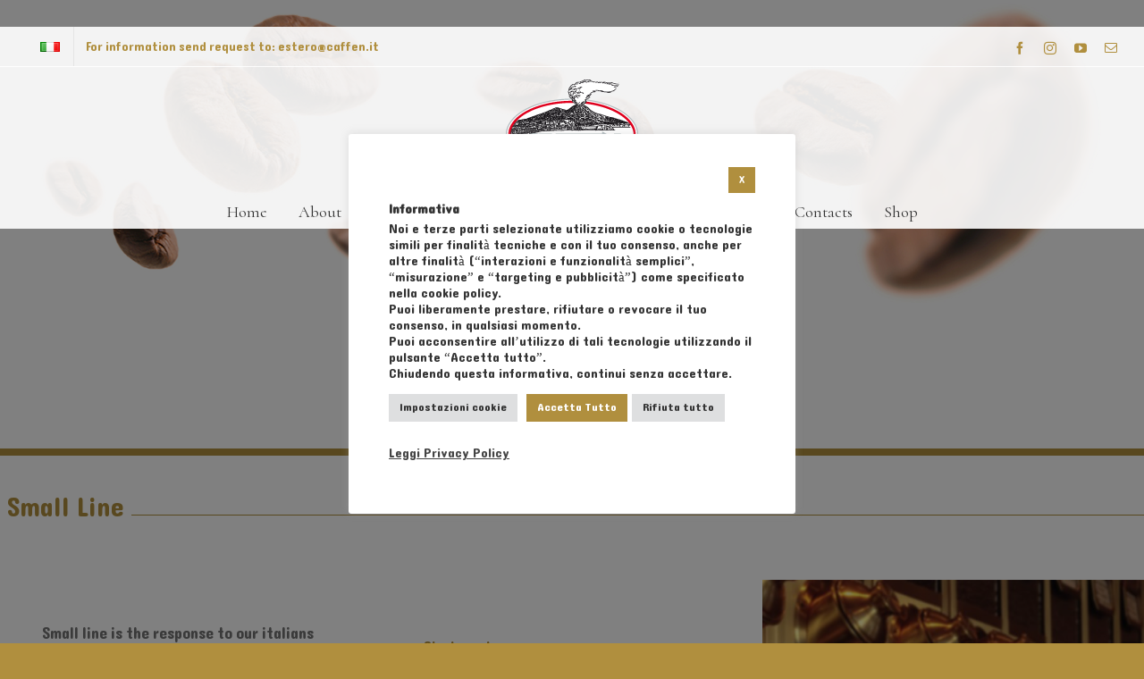

--- FILE ---
content_type: text/html; charset=UTF-8
request_url: https://www.caffen.it/small-line-en/
body_size: 21276
content:
<!DOCTYPE html>
<html class="avada-html-layout-wide avada-html-header-position-top avada-is-100-percent-template avada-header-color-not-opaque" lang="en-GB" prefix="og: http://ogp.me/ns# fb: http://ogp.me/ns/fb#">
<head>
	<meta http-equiv="X-UA-Compatible" content="IE=edge" />
	<meta http-equiv="Content-Type" content="text/html; charset=utf-8"/>
	<meta name="viewport" content="width=device-width, initial-scale=1" />
	
	<!-- This site is optimized with the Yoast SEO plugin v15.2 - https://yoast.com/wordpress/plugins/seo/ -->
	<title>Small Line - Caffen - Il Don Caffè</title>
	<meta name="robots" content="index, follow, max-snippet:-1, max-image-preview:large, max-video-preview:-1" />
	<link rel="canonical" href="https://www.caffen.it/small-line-en/" />
	<meta property="og:locale" content="en_GB" />
	<meta property="og:locale:alternate" content="it_IT" />
	<meta property="og:type" content="article" />
	<meta property="og:title" content="Small Line - Caffen - Il Don Caffè" />
	<meta property="og:url" content="https://www.caffen.it/small-line-en/" />
	<meta property="og:site_name" content="Caffen - Il Don Caffè" />
	<meta property="article:modified_time" content="2021-04-27T07:10:32+00:00" />
	<meta name="twitter:card" content="summary_large_image" />
	<meta name="twitter:label1" value="Written by">
	<meta name="twitter:data1" value="admin">
	<meta name="twitter:label2" value="Estimated reading time">
	<meta name="twitter:data2" value="8 minutes">
	<script type="application/ld+json" class="yoast-schema-graph">{"@context":"https://schema.org","@graph":[{"@type":"WebSite","@id":"https://www.caffen.it/#website","url":"https://www.caffen.it/","name":"Caffen - Il Don Caff\u00e8","description":"Aroma di Napoli dal 1955","potentialAction":[{"@type":"SearchAction","target":"https://www.caffen.it/?s={search_term_string}","query-input":"required name=search_term_string"}],"inLanguage":"en-GB"},{"@type":"WebPage","@id":"https://www.caffen.it/small-line-en/#webpage","url":"https://www.caffen.it/small-line-en/","name":"Small Line - Caffen - Il Don Caff\u00e8","isPartOf":{"@id":"https://www.caffen.it/#website"},"datePublished":"2019-06-10T13:39:48+00:00","dateModified":"2021-04-27T07:10:32+00:00","inLanguage":"en-GB","potentialAction":[{"@type":"ReadAction","target":["https://www.caffen.it/small-line-en/"]}]}]}</script>
	<!-- / Yoast SEO plugin. -->


<link rel='dns-prefetch' href='//fonts.googleapis.com' />
<link rel='dns-prefetch' href='//s.w.org' />
<link rel="alternate" type="application/rss+xml" title="Caffen - Il Don Caffè &raquo; Feed" href="https://www.caffen.it/en/feed/" />
					<link rel="shortcut icon" href="https://www.caffen.it/wp-content/uploads/2018/06/CaffenIco_32.png" type="image/x-icon" />
		
					<!-- For iPhone -->
			<link rel="apple-touch-icon" href="https://www.caffen.it/wp-content/uploads/2018/06/CaffenIco_57.png">
		
					<!-- For iPhone Retina display -->
			<link rel="apple-touch-icon" sizes="114x114" href="https://www.caffen.it/wp-content/uploads/2018/06/CaffenIco_114.png">
		
					<!-- For iPad -->
			<link rel="apple-touch-icon" sizes="72x72" href="https://www.caffen.it/wp-content/uploads/2018/06/CaffenIco_72.png">
		
					<!-- For iPad Retina display -->
			<link rel="apple-touch-icon" sizes="144x144" href="https://www.caffen.it/wp-content/uploads/2018/06/CaffenIco_144.png">
				
		<meta property="og:title" content="Small Line"/>
		<meta property="og:type" content="article"/>
		<meta property="og:url" content="https://www.caffen.it/small-line-en/"/>
		<meta property="og:site_name" content="Caffen - Il Don Caffè"/>
		<meta property="og:description" content="SMALL LINE    
Small Line  
Small line is the response to our italians and foreigns customer’s request, who asked us for a bar blend package of 250gr.
This demand is due to two fundamental factors: the increasing presence of"/>

									<meta property="og:image" content="https://www.caffen.it/wp-content/uploads/2018/06/CaffenLogo150.png"/>
									<script type="text/javascript">
			window._wpemojiSettings = {"baseUrl":"https:\/\/s.w.org\/images\/core\/emoji\/12.0.0-1\/72x72\/","ext":".png","svgUrl":"https:\/\/s.w.org\/images\/core\/emoji\/12.0.0-1\/svg\/","svgExt":".svg","source":{"concatemoji":"https:\/\/www.caffen.it\/wp-includes\/js\/wp-emoji-release.min.js?ver=5.4.18"}};
			/*! This file is auto-generated */
			!function(e,a,t){var n,r,o,i=a.createElement("canvas"),p=i.getContext&&i.getContext("2d");function s(e,t){var a=String.fromCharCode;p.clearRect(0,0,i.width,i.height),p.fillText(a.apply(this,e),0,0);e=i.toDataURL();return p.clearRect(0,0,i.width,i.height),p.fillText(a.apply(this,t),0,0),e===i.toDataURL()}function c(e){var t=a.createElement("script");t.src=e,t.defer=t.type="text/javascript",a.getElementsByTagName("head")[0].appendChild(t)}for(o=Array("flag","emoji"),t.supports={everything:!0,everythingExceptFlag:!0},r=0;r<o.length;r++)t.supports[o[r]]=function(e){if(!p||!p.fillText)return!1;switch(p.textBaseline="top",p.font="600 32px Arial",e){case"flag":return s([127987,65039,8205,9895,65039],[127987,65039,8203,9895,65039])?!1:!s([55356,56826,55356,56819],[55356,56826,8203,55356,56819])&&!s([55356,57332,56128,56423,56128,56418,56128,56421,56128,56430,56128,56423,56128,56447],[55356,57332,8203,56128,56423,8203,56128,56418,8203,56128,56421,8203,56128,56430,8203,56128,56423,8203,56128,56447]);case"emoji":return!s([55357,56424,55356,57342,8205,55358,56605,8205,55357,56424,55356,57340],[55357,56424,55356,57342,8203,55358,56605,8203,55357,56424,55356,57340])}return!1}(o[r]),t.supports.everything=t.supports.everything&&t.supports[o[r]],"flag"!==o[r]&&(t.supports.everythingExceptFlag=t.supports.everythingExceptFlag&&t.supports[o[r]]);t.supports.everythingExceptFlag=t.supports.everythingExceptFlag&&!t.supports.flag,t.DOMReady=!1,t.readyCallback=function(){t.DOMReady=!0},t.supports.everything||(n=function(){t.readyCallback()},a.addEventListener?(a.addEventListener("DOMContentLoaded",n,!1),e.addEventListener("load",n,!1)):(e.attachEvent("onload",n),a.attachEvent("onreadystatechange",function(){"complete"===a.readyState&&t.readyCallback()})),(n=t.source||{}).concatemoji?c(n.concatemoji):n.wpemoji&&n.twemoji&&(c(n.twemoji),c(n.wpemoji)))}(window,document,window._wpemojiSettings);
		</script>
		<style type="text/css">
img.wp-smiley,
img.emoji {
	display: inline !important;
	border: none !important;
	box-shadow: none !important;
	height: 1em !important;
	width: 1em !important;
	margin: 0 .07em !important;
	vertical-align: -0.1em !important;
	background: none !important;
	padding: 0 !important;
}
</style>
	<link rel='stylesheet' id='layerslider-css'  href='https://www.caffen.it/wp-content/plugins/LayerSlider/assets/static/layerslider/css/layerslider.css?ver=6.11.1' type='text/css' media='all' />
<link rel='stylesheet' id='ls-google-fonts-css'  href='https://fonts.googleapis.com/css?family=Lato:100,300,regular,700,900%7COpen+Sans:300%7CIndie+Flower:regular&#038;subset=latin%2Clatin-ext' type='text/css' media='all' />
<link rel='stylesheet' id='bbp-default-css'  href='https://www.caffen.it/wp-content/plugins/bbpress/templates/default/css/bbpress.min.css?ver=2.6.9' type='text/css' media='all' />
<link rel='stylesheet' id='cookie-law-info-css'  href='https://www.caffen.it/wp-content/plugins/cookie-law-info/public/css/cookie-law-info-public.css?ver=2.1.2' type='text/css' media='all' />
<link rel='stylesheet' id='cookie-law-info-gdpr-css'  href='https://www.caffen.it/wp-content/plugins/cookie-law-info/public/css/cookie-law-info-gdpr.css?ver=2.1.2' type='text/css' media='all' />
<link rel='stylesheet' id='rs-plugin-settings-css'  href='https://www.caffen.it/wp-content/plugins/revslider/public/assets/css/rs6.css?ver=6.2.8' type='text/css' media='all' />
<style id='rs-plugin-settings-inline-css' type='text/css'>
#rs-demo-id {}
</style>
<link rel='stylesheet' id='avada-stylesheet-css'  href='https://www.caffen.it/wp-content/themes/Avada/assets/css/style.min.css?ver=6.2.2' type='text/css' media='all' />
<!--[if IE]>
<link rel='stylesheet' id='avada-IE-css'  href='https://www.caffen.it/wp-content/themes/Avada/assets/css/ie.min.css?ver=6.2.2' type='text/css' media='all' />
<style id='avada-IE-inline-css' type='text/css'>
.avada-select-parent .select-arrow{background-color:#ffffff}
.select-arrow{background-color:#ffffff}
</style>
<![endif]-->
<link rel='stylesheet' id='fusion-dynamic-css-css'  href='https://www.caffen.it/wp-content/uploads/fusion-styles/2905be57857d388f0671f775b8709770.min.css?ver=2.2.2' type='text/css' media='all' />
<script type='text/javascript' src='https://www.caffen.it/wp-includes/js/jquery/jquery.js?ver=1.12.4-wp'></script>
<script type='text/javascript' src='https://www.caffen.it/wp-includes/js/jquery/jquery-migrate.min.js?ver=1.4.1'></script>
<script type='text/javascript'>
/* <![CDATA[ */
var LS_Meta = {"v":"6.11.1","fixGSAP":"1"};
/* ]]> */
</script>
<script type='text/javascript' src='https://www.caffen.it/wp-content/plugins/LayerSlider/assets/static/layerslider/js/layerslider.utils.js?ver=6.11.1'></script>
<script type='text/javascript' src='https://www.caffen.it/wp-content/plugins/LayerSlider/assets/static/layerslider/js/layerslider.kreaturamedia.jquery.js?ver=6.11.1'></script>
<script type='text/javascript' src='https://www.caffen.it/wp-content/plugins/LayerSlider/assets/static/layerslider/js/layerslider.transitions.js?ver=6.11.1'></script>
<script type='text/javascript'>
/* <![CDATA[ */
var Cli_Data = {"nn_cookie_ids":[],"cookielist":[],"non_necessary_cookies":[],"ccpaEnabled":"","ccpaRegionBased":"","ccpaBarEnabled":"","strictlyEnabled":["necessary","obligatoire"],"ccpaType":"gdpr","js_blocking":"1","custom_integration":"","triggerDomRefresh":"","secure_cookies":""};
var cli_cookiebar_settings = {"animate_speed_hide":"500","animate_speed_show":"500","background":"#FFF","border":"#b1a6a6c2","border_on":"","button_1_button_colour":"#b08f3e","button_1_button_hover":"#8d7232","button_1_link_colour":"#fff","button_1_as_button":"1","button_1_new_win":"","button_2_button_colour":"#333","button_2_button_hover":"#292929","button_2_link_colour":"#444","button_2_as_button":"","button_2_hidebar":"","button_3_button_colour":"#dedfe0","button_3_button_hover":"#b2b2b3","button_3_link_colour":"#333333","button_3_as_button":"1","button_3_new_win":"","button_4_button_colour":"#dedfe0","button_4_button_hover":"#b2b2b3","button_4_link_colour":"#333333","button_4_as_button":"1","button_7_button_colour":"#b08f3e","button_7_button_hover":"#8d7232","button_7_link_colour":"#fff","button_7_as_button":"1","button_7_new_win":"","font_family":"inherit","header_fix":"","notify_animate_hide":"1","notify_animate_show":"","notify_div_id":"#cookie-law-info-bar","notify_position_horizontal":"right","notify_position_vertical":"bottom","scroll_close":"1","scroll_close_reload":"1","accept_close_reload":"1","reject_close_reload":"1","showagain_tab":"1","showagain_background":"#fff","showagain_border":"#000","showagain_div_id":"#cookie-law-info-again","showagain_x_position":"20px","text":"#333333","show_once_yn":"","show_once":"10000","logging_on":"","as_popup":"","popup_overlay":"1","bar_heading_text":"","cookie_bar_as":"popup","popup_showagain_position":"bottom-left","widget_position":"left"};
var log_object = {"ajax_url":"https:\/\/www.caffen.it\/wp-admin\/admin-ajax.php"};
/* ]]> */
</script>
<script type='text/javascript' src='https://www.caffen.it/wp-content/plugins/cookie-law-info/public/js/cookie-law-info-public.js?ver=2.1.2'></script>
<script type='text/javascript' src='https://www.caffen.it/wp-content/plugins/revslider/public/assets/js/rbtools.min.js?ver=6.0.4'></script>
<script type='text/javascript' src='https://www.caffen.it/wp-content/plugins/revslider/public/assets/js/rs6.min.js?ver=6.2.8'></script>
<meta name="generator" content="Powered by LayerSlider 6.11.1 - Multi-Purpose, Responsive, Parallax, Mobile-Friendly Slider Plugin for WordPress." />
<!-- LayerSlider updates and docs at: https://layerslider.kreaturamedia.com -->
<link rel='https://api.w.org/' href='https://www.caffen.it/wp-json/' />
<link rel="EditURI" type="application/rsd+xml" title="RSD" href="https://www.caffen.it/xmlrpc.php?rsd" />
<link rel="wlwmanifest" type="application/wlwmanifest+xml" href="https://www.caffen.it/wp-includes/wlwmanifest.xml" /> 
<meta name="generator" content="WordPress 5.4.18" />
<link rel='shortlink' href='https://www.caffen.it/?p=14571' />
<link rel="alternate" type="application/json+oembed" href="https://www.caffen.it/wp-json/oembed/1.0/embed?url=https%3A%2F%2Fwww.caffen.it%2Fsmall-line-en%2F" />
<link rel="alternate" type="text/xml+oembed" href="https://www.caffen.it/wp-json/oembed/1.0/embed?url=https%3A%2F%2Fwww.caffen.it%2Fsmall-line-en%2F&#038;format=xml" />
<style type="text/css" id="css-fb-visibility">@media screen and (max-width: 640px){body:not(.fusion-builder-ui-wireframe) .fusion-no-small-visibility{display:none !important;}}@media screen and (min-width: 641px) and (max-width: 1024px){body:not(.fusion-builder-ui-wireframe) .fusion-no-medium-visibility{display:none !important;}}@media screen and (min-width: 1025px){body:not(.fusion-builder-ui-wireframe) .fusion-no-large-visibility{display:none !important;}}</style><link rel="alternate" href="https://www.caffen.it/small-line/" hreflang="it" />
<link rel="alternate" href="https://www.caffen.it/small-line-en/" hreflang="en" />
<meta name="generator" content="Powered by Slider Revolution 6.2.8 - responsive, Mobile-Friendly Slider Plugin for WordPress with comfortable drag and drop interface." />
<script type="text/javascript">function setREVStartSize(e){
			//window.requestAnimationFrame(function() {				 
				window.RSIW = window.RSIW===undefined ? window.innerWidth : window.RSIW;	
				window.RSIH = window.RSIH===undefined ? window.innerHeight : window.RSIH;	
				try {								
					var pw = document.getElementById(e.c).parentNode.offsetWidth,
						newh;
					pw = pw===0 || isNaN(pw) ? window.RSIW : pw;
					e.tabw = e.tabw===undefined ? 0 : parseInt(e.tabw);
					e.thumbw = e.thumbw===undefined ? 0 : parseInt(e.thumbw);
					e.tabh = e.tabh===undefined ? 0 : parseInt(e.tabh);
					e.thumbh = e.thumbh===undefined ? 0 : parseInt(e.thumbh);
					e.tabhide = e.tabhide===undefined ? 0 : parseInt(e.tabhide);
					e.thumbhide = e.thumbhide===undefined ? 0 : parseInt(e.thumbhide);
					e.mh = e.mh===undefined || e.mh=="" || e.mh==="auto" ? 0 : parseInt(e.mh,0);		
					if(e.layout==="fullscreen" || e.l==="fullscreen") 						
						newh = Math.max(e.mh,window.RSIH);					
					else{					
						e.gw = Array.isArray(e.gw) ? e.gw : [e.gw];
						for (var i in e.rl) if (e.gw[i]===undefined || e.gw[i]===0) e.gw[i] = e.gw[i-1];					
						e.gh = e.el===undefined || e.el==="" || (Array.isArray(e.el) && e.el.length==0)? e.gh : e.el;
						e.gh = Array.isArray(e.gh) ? e.gh : [e.gh];
						for (var i in e.rl) if (e.gh[i]===undefined || e.gh[i]===0) e.gh[i] = e.gh[i-1];
											
						var nl = new Array(e.rl.length),
							ix = 0,						
							sl;					
						e.tabw = e.tabhide>=pw ? 0 : e.tabw;
						e.thumbw = e.thumbhide>=pw ? 0 : e.thumbw;
						e.tabh = e.tabhide>=pw ? 0 : e.tabh;
						e.thumbh = e.thumbhide>=pw ? 0 : e.thumbh;					
						for (var i in e.rl) nl[i] = e.rl[i]<window.RSIW ? 0 : e.rl[i];
						sl = nl[0];									
						for (var i in nl) if (sl>nl[i] && nl[i]>0) { sl = nl[i]; ix=i;}															
						var m = pw>(e.gw[ix]+e.tabw+e.thumbw) ? 1 : (pw-(e.tabw+e.thumbw)) / (e.gw[ix]);					
						newh =  (e.gh[ix] * m) + (e.tabh + e.thumbh);
					}				
					if(window.rs_init_css===undefined) window.rs_init_css = document.head.appendChild(document.createElement("style"));					
					document.getElementById(e.c).height = newh+"px";
					window.rs_init_css.innerHTML += "#"+e.c+"_wrapper { height: "+newh+"px }";				
				} catch(e){
					console.log("Failure at Presize of Slider:" + e)
				}					   
			//});
		  };</script>
		<script type="text/javascript">
			var doc = document.documentElement;
			doc.setAttribute( 'data-useragent', navigator.userAgent );
		</script>
		
	<!-- Google Tag Manager -->
<script>(function(w,d,s,l,i){w[l]=w[l]||[];w[l].push({'gtm.start':
new Date().getTime(),event:'gtm.js'});var f=d.getElementsByTagName(s)[0],
j=d.createElement(s),dl=l!='dataLayer'?'&l='+l:'';j.async=true;j.src=
'https://www.googletagmanager.com/gtm.js?id='+i+dl;f.parentNode.insertBefore(j,f);
})(window,document,'script','dataLayer','GTM-MSM3Z7P');</script>
<!-- End Google Tag Manager -->

<!-- codice per popup-->
<script src="https://mypopups.com/api/embed/element?sub=2c3de314-0366-11ed-85f8-005056008dab-eoemntgk"></script></head>

<body data-rsssl=1 class="page-template page-template-100-width page-template-100-width-php page page-id-14571 fusion-image-hovers fusion-pagination-sizing fusion-button_size-large fusion-button_type-flat fusion-button_span-no avada-image-rollover-circle-yes avada-image-rollover-yes avada-image-rollover-direction-left fusion-body ltr fusion-sticky-header no-tablet-sticky-header no-mobile-sticky-header no-mobile-slidingbar no-mobile-totop fusion-disable-outline fusion-sub-menu-fade mobile-logo-pos-center layout-wide-mode avada-has-boxed-modal-shadow-none layout-scroll-offset-full avada-has-zero-margin-offset-top fusion-top-header menu-text-align-center mobile-menu-design-modern fusion-show-pagination-text fusion-header-layout-v5 avada-responsive avada-footer-fx-none avada-menu-highlight-style-bar fusion-search-form-classic fusion-main-menu-search-overlay fusion-avatar-square avada-dropdown-styles avada-blog-layout-timeline avada-blog-archive-layout-timeline avada-header-shadow-no avada-menu-icon-position-top avada-has-megamenu-shadow avada-has-mainmenu-dropdown-divider avada-has-header-100-width avada-has-breadcrumb-mobile-hidden avada-has-titlebar-hide avada-has-pagination-padding avada-flyout-menu-direction-fade avada-ec-views-v1" >
		<a class="skip-link screen-reader-text" href="#content">Skip to content</a>

	<div id="boxed-wrapper">
		<div class="fusion-sides-frame"></div>
		<div id="wrapper" class="fusion-wrapper">
			<div id="home" style="position:relative;top:-1px;"></div>
			
			<header class="fusion-header-wrapper">
				<div class="fusion-header-v5 fusion-logo-alignment fusion-logo-center fusion-sticky-menu-1 fusion-sticky-logo-1 fusion-mobile-logo-1 fusion-sticky-menu-and-logo fusion-header-menu-align-center fusion-mobile-menu-design-modern">
					
<div class="fusion-secondary-header">
	<div class="fusion-row">
					<div class="fusion-alignleft">
				<nav class="fusion-secondary-menu" role="navigation" aria-label="Secondary Menu"><ul id="menu-lingue-top_en" class="menu"><li  id="menu-item-14276-it"  class="lang-item lang-item-27 lang-item-it lang-item-first menu-item menu-item-type-custom menu-item-object-custom menu-item-14276-it"  data-classes="lang-item" data-item-id="14276-it"><a  href="https://www.caffen.it/small-line/" class="fusion-bar-highlight" hreflang="it-IT" lang="it-IT"><span class="menu-text"><img src="[data-uri]" title="Italiano" alt="Italiano" width="16" height="11" style="width: 16px; height: 11px;" /></span></a></li><li  id="menu-item-15246"  class="menu-item menu-item-type-custom menu-item-object-custom menu-item-15246"  data-item-id="15246"><a  href="mailto:estero@caffen.it" class="fusion-bar-highlight"><span class="menu-text">For information send request to: estero@caffen.it</span></a></li></ul></nav><nav class="fusion-mobile-nav-holder fusion-mobile-menu-text-align-left" aria-label="Secondary Mobile Menu"></nav>			</div>
							<div class="fusion-alignright">
				<div class="fusion-social-links-header"><div class="fusion-social-networks"><div class="fusion-social-networks-wrapper"><a  class="fusion-social-network-icon fusion-tooltip fusion-facebook fusion-icon-facebook" style href="https://it-it.facebook.com/caffen" target="_blank" rel="noopener noreferrer" data-placement="right" data-title="facebook" data-toggle="tooltip" title="facebook"><span class="screen-reader-text">facebook</span></a><a  class="fusion-social-network-icon fusion-tooltip fusion-instagram fusion-icon-instagram" style href="https://www.instagram.com/caffenofficial/" target="_blank" rel="noopener noreferrer" data-placement="right" data-title="instagram" data-toggle="tooltip" title="instagram"><span class="screen-reader-text">instagram</span></a><a  class="fusion-social-network-icon fusion-tooltip fusion-youtube fusion-icon-youtube" style href="https://www.youtube.com/channel/UCbjEbhc4VF5JNG2GWlVlHPQ" target="_blank" rel="noopener noreferrer" data-placement="right" data-title="youtube" data-toggle="tooltip" title="youtube"><span class="screen-reader-text">youtube</span></a><a  class="fusion-social-network-icon fusion-tooltip fusion-mail fusion-icon-mail" style href="mailto:c&#097;&#102;&#102;&#101;n&#064;&#099;a&#102;&#102;e&#110;&#046;&#105;&#116;" target="_self" rel="noopener noreferrer" data-placement="right" data-title="Email" data-toggle="tooltip" title="Email"><span class="screen-reader-text">Email</span></a></div></div></div>			</div>
			</div>
</div>
<div class="fusion-header-sticky-height"></div>
<div class="fusion-sticky-header-wrapper"> <!-- start fusion sticky header wrapper -->
	<div class="fusion-header">
		<div class="fusion-row">
							<div class="fusion-logo" data-margin-top="31px" data-margin-bottom="31px" data-margin-left="0px" data-margin-right="0px">
			<a class="fusion-logo-link"  href="https://www.caffen.it" >

						<!-- standard logo -->
			<img src="https://www.caffen.it/wp-content/uploads/2018/06/CaffenLogo150.png" srcset="https://www.caffen.it/wp-content/uploads/2018/06/CaffenLogo150.png 1x, https://www.caffen.it/wp-content/uploads/2020/06/CaffenLogo.png 2x" width="150" height="110" style="max-height:110px;height:auto;" alt="Caffen &#8211; Il Don Caffè Logo" data-retina_logo_url="https://www.caffen.it/wp-content/uploads/2020/06/CaffenLogo.png" class="fusion-standard-logo" />

											<!-- mobile logo -->
				<img src="https://www.caffen.it/wp-content/uploads/2018/06/CaffenLogo.png" srcset="https://www.caffen.it/wp-content/uploads/2018/06/CaffenLogo.png 1x, https://www.caffen.it/wp-content/uploads/2018/06/CaffenLogo.png 2x" width="206" height="150" style="max-height:150px;height:auto;" alt="Caffen &#8211; Il Don Caffè Logo" data-retina_logo_url="https://www.caffen.it/wp-content/uploads/2018/06/CaffenLogo.png" class="fusion-mobile-logo" />
			
											<!-- sticky header logo -->
				<img src="https://www.caffen.it/wp-content/uploads/2018/06/CaffenLogo150.png" srcset="https://www.caffen.it/wp-content/uploads/2018/06/CaffenLogo150.png 1x, https://www.caffen.it/wp-content/uploads/2020/06/CaffenLogo.png 2x" width="150" height="110" style="max-height:110px;height:auto;" alt="Caffen &#8211; Il Don Caffè Logo" data-retina_logo_url="https://www.caffen.it/wp-content/uploads/2020/06/CaffenLogo.png" class="fusion-sticky-logo" />
					</a>
		</div>
								<div class="fusion-mobile-menu-icons">
							<a href="#" class="fusion-icon fusion-icon-bars" aria-label="Toggle mobile menu" aria-expanded="false"></a>
		
		
		
			</div>
			
					</div>
	</div>
	<div class="fusion-secondary-main-menu">
		<div class="fusion-row">
			<nav class="fusion-main-menu" aria-label="Main Menu"><div class="fusion-overlay-search">		<form role="search" class="searchform fusion-search-form  fusion-search-form-classic" method="get" action="https://www.caffen.it/en/">
			<div class="fusion-search-form-content">

				
				<div class="fusion-search-field search-field">
					<label><span class="screen-reader-text">Search for:</span>
													<input type="search" value="" name="s" class="s" placeholder="Search..." required aria-required="true" aria-label=""/>
											</label>
				</div>
				<div class="fusion-search-button search-button">
					<input type="submit" class="fusion-search-submit searchsubmit" value="&#xf002;" />
									</div>

				
			</div>


			
		</form>
		<div class="fusion-search-spacer"></div><a href="#" class="fusion-close-search"></a></div><ul id="menu-caffenmenu_en" class="fusion-menu"><li  id="menu-item-14505"  class="menu-item menu-item-type-post_type menu-item-object-page menu-item-home menu-item-14505"  data-item-id="14505"><a  href="https://www.caffen.it/en/" class="fusion-bar-highlight"><span class="menu-text">Home</span></a></li><li  id="menu-item-14506"  class="menu-item menu-item-type-custom menu-item-object-custom menu-item-has-children menu-item-14506 fusion-dropdown-menu"  data-item-id="14506"><a  href="#" class="fusion-bar-highlight"><span class="menu-text">About</span></a><ul class="sub-menu"><li  id="menu-item-14511"  class="menu-item menu-item-type-post_type menu-item-object-page menu-item-14511 fusion-dropdown-submenu" ><a  href="https://www.caffen.it/coffee/" class="fusion-bar-highlight"><span>Coffee</span></a></li><li  id="menu-item-14509"  class="menu-item menu-item-type-post_type menu-item-object-page menu-item-14509 fusion-dropdown-submenu" ><a  href="https://www.caffen.it/company/" class="fusion-bar-highlight"><span>Company</span></a></li><li  id="menu-item-14508"  class="menu-item menu-item-type-post_type menu-item-object-page menu-item-14508 fusion-dropdown-submenu" ><a  href="https://www.caffen.it/history/" class="fusion-bar-highlight"><span>History</span></a></li><li  id="menu-item-14510"  class="menu-item menu-item-type-taxonomy menu-item-object-category menu-item-14510 fusion-dropdown-submenu" ><a  href="https://www.caffen.it/blog/category/awards/" class="fusion-bar-highlight"><span>Awards</span></a></li><li  id="menu-item-14507"  class="menu-item menu-item-type-post_type menu-item-object-page menu-item-14507 fusion-dropdown-submenu" ><a  href="https://www.caffen.it/distributors/" class="fusion-bar-highlight"><span>Caffen around world</span></a></li></ul></li><li  id="menu-item-14512"  class="menu-item menu-item-type-post_type menu-item-object-page current-menu-ancestor current_page_ancestor menu-item-has-children menu-item-14512 fusion-dropdown-menu"  data-item-id="14512"><a  href="https://www.caffen.it/products/" class="fusion-bar-highlight"><span class="menu-text">Products</span></a><ul class="sub-menu"><li  id="menu-item-15414"  class="menu-item menu-item-type-post_type menu-item-object-page current-menu-ancestor current-menu-parent current_page_parent current_page_ancestor menu-item-has-children menu-item-15414 fusion-dropdown-submenu" ><a  href="https://www.caffen.it/coffee-beans/" class="fusion-bar-highlight"><span>Coffee Beans</span></a><ul class="sub-menu"><li  id="menu-item-14532"  class="menu-item menu-item-type-post_type menu-item-object-page menu-item-14532" ><a  href="https://www.caffen.it/espresso-italiano-qualified/" class="fusion-bar-highlight"><span>Espresso Bar</span></a></li><li  id="menu-item-14531"  class="menu-item menu-item-type-post_type menu-item-object-page menu-item-14531" ><a  href="https://www.caffen.it/golden-bar-en/" class="fusion-bar-highlight"><span>Golden Line</span></a></li><li  id="menu-item-14530"  class="menu-item menu-item-type-post_type menu-item-object-page menu-item-14530" ><a  href="https://www.caffen.it/white-bar-en/" class="fusion-bar-highlight"><span>White Line</span></a></li><li  id="menu-item-14583"  class="menu-item menu-item-type-post_type menu-item-object-page current-menu-item page_item page-item-14571 current_page_item menu-item-14583" ><a  href="https://www.caffen.it/small-line-en/" class="fusion-bar-highlight"><span>Small Line</span></a></li><li  id="menu-item-14582"  class="menu-item menu-item-type-post_type menu-item-object-page menu-item-14582" ><a  href="https://www.caffen.it/blue-bar-dek/" class="fusion-bar-highlight"><span>Dek</span></a></li><li  id="menu-item-14615"  class="menu-item menu-item-type-post_type menu-item-object-page menu-item-14615" ><a  href="https://www.caffen.it/vending-en/" class="fusion-bar-highlight"><span>Vending</span></a></li><li  id="menu-item-14624"  class="menu-item menu-item-type-post_type menu-item-object-page menu-item-14624" ><a  href="https://www.caffen.it/green-bar-en/" class="fusion-bar-highlight"><span>Green Line</span></a></li><li  id="menu-item-14623"  class="menu-item menu-item-type-post_type menu-item-object-page menu-item-14623" ><a  href="https://www.caffen.it/assia-en/" class="fusion-bar-highlight"><span>Red Line</span></a></li></ul></li><li  id="menu-item-14563"  class="menu-item menu-item-type-post_type menu-item-object-page menu-item-has-children menu-item-14563 fusion-dropdown-submenu" ><a  href="https://www.caffen.it/ground-coffee/" class="fusion-bar-highlight"><span>Ground coffee</span></a><ul class="sub-menu"><li  id="menu-item-14599"  class="menu-item menu-item-type-post_type menu-item-object-page menu-item-14599" ><a  href="https://www.caffen.it/oggi-blend/" class="fusion-bar-highlight"><span>Oggi blend</span></a></li><li  id="menu-item-14598"  class="menu-item menu-item-type-post_type menu-item-object-page menu-item-14598" ><a  href="https://www.caffen.it/eventi-blend/" class="fusion-bar-highlight"><span>Eventi blend</span></a></li><li  id="menu-item-14596"  class="menu-item menu-item-type-post_type menu-item-object-page menu-item-14596" ><a  href="https://www.caffen.it/dek-en/" class="fusion-bar-highlight"><span>Dek</span></a></li><li  id="menu-item-14616"  class="menu-item menu-item-type-post_type menu-item-object-page menu-item-14616" ><a  href="https://www.caffen.it/classical-can/" class="fusion-bar-highlight"><span>Classical can</span></a></li></ul></li><li  id="menu-item-14614"  class="menu-item menu-item-type-post_type menu-item-object-page menu-item-14614 fusion-dropdown-submenu" ><a  href="https://www.caffen.it/pods/" class="fusion-bar-highlight"><span>Pods</span></a></li><li  id="menu-item-14613"  class="menu-item menu-item-type-post_type menu-item-object-page menu-item-14613 fusion-dropdown-submenu" ><a  href="https://www.caffen.it/capsules/" class="fusion-bar-highlight"><span>Capsules</span></a></li><li  id="menu-item-15499"  class="menu-item menu-item-type-post_type menu-item-object-page menu-item-15499 fusion-dropdown-submenu" ><a  href="https://www.caffen.it/excellence-monorigine-en/" class="fusion-bar-highlight"><span>Monorigine</span></a></li><li  id="menu-item-14558"  class="menu-item menu-item-type-post_type menu-item-object-page menu-item-has-children menu-item-14558 fusion-dropdown-submenu" ><a  href="https://www.caffen.it/bar-accessories/" class="fusion-bar-highlight"><span>Bar Accessories</span></a><ul class="sub-menu"><li  id="menu-item-14635"  class="menu-item menu-item-type-post_type menu-item-object-page menu-item-has-children menu-item-14635" ><a  href="https://www.caffen.it/baraccessories/" class="fusion-bar-highlight"><span>Bar Accessories</span></a><ul class="sub-menu"><li  id="menu-item-14637"  class="menu-item menu-item-type-post_type menu-item-object-page menu-item-14637" ><a  href="https://www.caffen.it/coordinated-cups/" class="fusion-bar-highlight"><span>Coordinated cups</span></a></li><li  id="menu-item-14651"  class="menu-item menu-item-type-post_type menu-item-object-page menu-item-14651" ><a  href="https://www.caffen.it/napkins-and-dispenser/" class="fusion-bar-highlight"><span>Napkins and dispenser</span></a></li><li  id="menu-item-14650"  class="menu-item menu-item-type-post_type menu-item-object-page menu-item-has-children menu-item-14650" ><a  href="https://www.caffen.it/hands-sugar/" class="fusion-bar-highlight"><span>Hands sugar</span></a><ul class="sub-menu"><li  id="menu-item-14653"  class="menu-item menu-item-type-post_type menu-item-object-page menu-item-14653" ><a  href="https://www.caffen.it/hands-sugar-small-size/" class="fusion-bar-highlight"><span>Hands sugar small size</span></a></li><li  id="menu-item-14652"  class="menu-item menu-item-type-post_type menu-item-object-page menu-item-14652" ><a  href="https://www.caffen.it/hands-sugar-large-size/" class="fusion-bar-highlight"><span>Hands sugar large size</span></a></li></ul></li><li  id="menu-item-14673"  class="menu-item menu-item-type-post_type menu-item-object-page menu-item-14673" ><a  href="https://www.caffen.it/sugar-and-sweetener/" class="fusion-bar-highlight"><span>Sugar and Sweetener</span></a></li><li  id="menu-item-14672"  class="menu-item menu-item-type-post_type menu-item-object-page menu-item-14672" ><a  href="https://www.caffen.it/chocolate-coffee-bean/" class="fusion-bar-highlight"><span>Chocolate Coffee bean</span></a></li><li  id="menu-item-14671"  class="menu-item menu-item-type-post_type menu-item-object-page menu-item-14671" ><a  href="https://www.caffen.it/service-apron/" class="fusion-bar-highlight"><span>Service apron</span></a></li></ul></li><li  id="menu-item-14636"  class="menu-item menu-item-type-post_type menu-item-object-page menu-item-has-children menu-item-14636" ><a  href="https://www.caffen.it/gift-and-gadgets/" class="fusion-bar-highlight"><span>Gift and Gadgets</span></a><ul class="sub-menu"><li  id="menu-item-14669"  class="menu-item menu-item-type-post_type menu-item-object-page menu-item-14669" ><a  href="https://www.caffen.it/mirror/" class="fusion-bar-highlight"><span>Mirror</span></a></li><li  id="menu-item-15428"  class="menu-item menu-item-type-post_type menu-item-object-page menu-item-15428" ><a  href="https://www.caffen.it/clock/" class="fusion-bar-highlight"><span>Clock</span></a></li></ul></li></ul></li></ul></li><li  id="menu-item-14557"  class="menu-item menu-item-type-post_type menu-item-object-page menu-item-14557"  data-item-id="14557"><a  href="https://www.caffen.it/private-label-en/" class="fusion-bar-highlight"><span class="menu-text">Private Label</span></a></li><li  id="menu-item-14677"  class="menu-item menu-item-type-post_type menu-item-object-page menu-item-14677"  data-item-id="14677"><a  href="https://www.caffen.it/formation/" class="fusion-bar-highlight"><span class="menu-text">Formation</span></a></li><li  id="menu-item-14686"  class="menu-item menu-item-type-post_type menu-item-object-page menu-item-has-children menu-item-14686 fusion-dropdown-menu"  data-item-id="14686"><a  href="https://www.caffen.it/news-events/" class="fusion-bar-highlight"><span class="menu-text">News/Events</span></a><ul class="sub-menu"><li  id="menu-item-14681"  class="menu-item menu-item-type-taxonomy menu-item-object-category menu-item-14681 fusion-dropdown-submenu" ><a  href="https://www.caffen.it/blog/category/news-en/" class="fusion-bar-highlight"><span>News</span></a></li><li  id="menu-item-14683"  class="menu-item menu-item-type-taxonomy menu-item-object-category menu-item-14683 fusion-dropdown-submenu" ><a  href="https://www.caffen.it/blog/category/events/" class="fusion-bar-highlight"><span>Events</span></a></li><li  id="menu-item-14682"  class="menu-item menu-item-type-taxonomy menu-item-object-category menu-item-14682 fusion-dropdown-submenu" ><a  href="https://www.caffen.it/blog/category/curiosity/" class="fusion-bar-highlight"><span>Curiosity</span></a></li><li  id="menu-item-14685"  class="menu-item menu-item-type-taxonomy menu-item-object-category menu-item-14685 fusion-dropdown-submenu" ><a  href="https://www.caffen.it/blog/category/coffee-recipe/" class="fusion-bar-highlight"><span>Coffee recipe</span></a></li></ul></li><li  id="menu-item-14694"  class="menu-item menu-item-type-post_type menu-item-object-page menu-item-14694"  data-item-id="14694"><a  href="https://www.caffen.it/contacts/" class="fusion-bar-highlight"><span class="menu-text">Contacts</span></a></li><li  id="menu-item-14695"  class="menu-item menu-item-type-custom menu-item-object-custom menu-item-14695"  data-item-id="14695"><a  href="https://shop.caffen.it/" class="fusion-bar-highlight"><span class="menu-text">Shop</span></a></li></ul></nav><nav class="fusion-main-menu fusion-sticky-menu" aria-label="Main Menu Sticky"><div class="fusion-overlay-search">		<form role="search" class="searchform fusion-search-form  fusion-search-form-classic" method="get" action="https://www.caffen.it/en/">
			<div class="fusion-search-form-content">

				
				<div class="fusion-search-field search-field">
					<label><span class="screen-reader-text">Search for:</span>
													<input type="search" value="" name="s" class="s" placeholder="Search..." required aria-required="true" aria-label=""/>
											</label>
				</div>
				<div class="fusion-search-button search-button">
					<input type="submit" class="fusion-search-submit searchsubmit" value="&#xf002;" />
									</div>

				
			</div>


			
		</form>
		<div class="fusion-search-spacer"></div><a href="#" class="fusion-close-search"></a></div><ul id="menu-caffenmenu_en-1" class="fusion-menu"><li   class="menu-item menu-item-type-post_type menu-item-object-page menu-item-home menu-item-14505"  data-item-id="14505"><a  href="https://www.caffen.it/en/" class="fusion-bar-highlight"><span class="menu-text">Home</span></a></li><li   class="menu-item menu-item-type-custom menu-item-object-custom menu-item-has-children menu-item-14506 fusion-dropdown-menu"  data-item-id="14506"><a  href="#" class="fusion-bar-highlight"><span class="menu-text">About</span></a><ul class="sub-menu"><li   class="menu-item menu-item-type-post_type menu-item-object-page menu-item-14511 fusion-dropdown-submenu" ><a  href="https://www.caffen.it/coffee/" class="fusion-bar-highlight"><span>Coffee</span></a></li><li   class="menu-item menu-item-type-post_type menu-item-object-page menu-item-14509 fusion-dropdown-submenu" ><a  href="https://www.caffen.it/company/" class="fusion-bar-highlight"><span>Company</span></a></li><li   class="menu-item menu-item-type-post_type menu-item-object-page menu-item-14508 fusion-dropdown-submenu" ><a  href="https://www.caffen.it/history/" class="fusion-bar-highlight"><span>History</span></a></li><li   class="menu-item menu-item-type-taxonomy menu-item-object-category menu-item-14510 fusion-dropdown-submenu" ><a  href="https://www.caffen.it/blog/category/awards/" class="fusion-bar-highlight"><span>Awards</span></a></li><li   class="menu-item menu-item-type-post_type menu-item-object-page menu-item-14507 fusion-dropdown-submenu" ><a  href="https://www.caffen.it/distributors/" class="fusion-bar-highlight"><span>Caffen around world</span></a></li></ul></li><li   class="menu-item menu-item-type-post_type menu-item-object-page current-menu-ancestor current_page_ancestor menu-item-has-children menu-item-14512 fusion-dropdown-menu"  data-item-id="14512"><a  href="https://www.caffen.it/products/" class="fusion-bar-highlight"><span class="menu-text">Products</span></a><ul class="sub-menu"><li   class="menu-item menu-item-type-post_type menu-item-object-page current-menu-ancestor current-menu-parent current_page_parent current_page_ancestor menu-item-has-children menu-item-15414 fusion-dropdown-submenu" ><a  href="https://www.caffen.it/coffee-beans/" class="fusion-bar-highlight"><span>Coffee Beans</span></a><ul class="sub-menu"><li   class="menu-item menu-item-type-post_type menu-item-object-page menu-item-14532" ><a  href="https://www.caffen.it/espresso-italiano-qualified/" class="fusion-bar-highlight"><span>Espresso Bar</span></a></li><li   class="menu-item menu-item-type-post_type menu-item-object-page menu-item-14531" ><a  href="https://www.caffen.it/golden-bar-en/" class="fusion-bar-highlight"><span>Golden Line</span></a></li><li   class="menu-item menu-item-type-post_type menu-item-object-page menu-item-14530" ><a  href="https://www.caffen.it/white-bar-en/" class="fusion-bar-highlight"><span>White Line</span></a></li><li   class="menu-item menu-item-type-post_type menu-item-object-page current-menu-item page_item page-item-14571 current_page_item menu-item-14583" ><a  href="https://www.caffen.it/small-line-en/" class="fusion-bar-highlight"><span>Small Line</span></a></li><li   class="menu-item menu-item-type-post_type menu-item-object-page menu-item-14582" ><a  href="https://www.caffen.it/blue-bar-dek/" class="fusion-bar-highlight"><span>Dek</span></a></li><li   class="menu-item menu-item-type-post_type menu-item-object-page menu-item-14615" ><a  href="https://www.caffen.it/vending-en/" class="fusion-bar-highlight"><span>Vending</span></a></li><li   class="menu-item menu-item-type-post_type menu-item-object-page menu-item-14624" ><a  href="https://www.caffen.it/green-bar-en/" class="fusion-bar-highlight"><span>Green Line</span></a></li><li   class="menu-item menu-item-type-post_type menu-item-object-page menu-item-14623" ><a  href="https://www.caffen.it/assia-en/" class="fusion-bar-highlight"><span>Red Line</span></a></li></ul></li><li   class="menu-item menu-item-type-post_type menu-item-object-page menu-item-has-children menu-item-14563 fusion-dropdown-submenu" ><a  href="https://www.caffen.it/ground-coffee/" class="fusion-bar-highlight"><span>Ground coffee</span></a><ul class="sub-menu"><li   class="menu-item menu-item-type-post_type menu-item-object-page menu-item-14599" ><a  href="https://www.caffen.it/oggi-blend/" class="fusion-bar-highlight"><span>Oggi blend</span></a></li><li   class="menu-item menu-item-type-post_type menu-item-object-page menu-item-14598" ><a  href="https://www.caffen.it/eventi-blend/" class="fusion-bar-highlight"><span>Eventi blend</span></a></li><li   class="menu-item menu-item-type-post_type menu-item-object-page menu-item-14596" ><a  href="https://www.caffen.it/dek-en/" class="fusion-bar-highlight"><span>Dek</span></a></li><li   class="menu-item menu-item-type-post_type menu-item-object-page menu-item-14616" ><a  href="https://www.caffen.it/classical-can/" class="fusion-bar-highlight"><span>Classical can</span></a></li></ul></li><li   class="menu-item menu-item-type-post_type menu-item-object-page menu-item-14614 fusion-dropdown-submenu" ><a  href="https://www.caffen.it/pods/" class="fusion-bar-highlight"><span>Pods</span></a></li><li   class="menu-item menu-item-type-post_type menu-item-object-page menu-item-14613 fusion-dropdown-submenu" ><a  href="https://www.caffen.it/capsules/" class="fusion-bar-highlight"><span>Capsules</span></a></li><li   class="menu-item menu-item-type-post_type menu-item-object-page menu-item-15499 fusion-dropdown-submenu" ><a  href="https://www.caffen.it/excellence-monorigine-en/" class="fusion-bar-highlight"><span>Monorigine</span></a></li><li   class="menu-item menu-item-type-post_type menu-item-object-page menu-item-has-children menu-item-14558 fusion-dropdown-submenu" ><a  href="https://www.caffen.it/bar-accessories/" class="fusion-bar-highlight"><span>Bar Accessories</span></a><ul class="sub-menu"><li   class="menu-item menu-item-type-post_type menu-item-object-page menu-item-has-children menu-item-14635" ><a  href="https://www.caffen.it/baraccessories/" class="fusion-bar-highlight"><span>Bar Accessories</span></a><ul class="sub-menu"><li   class="menu-item menu-item-type-post_type menu-item-object-page menu-item-14637" ><a  href="https://www.caffen.it/coordinated-cups/" class="fusion-bar-highlight"><span>Coordinated cups</span></a></li><li   class="menu-item menu-item-type-post_type menu-item-object-page menu-item-14651" ><a  href="https://www.caffen.it/napkins-and-dispenser/" class="fusion-bar-highlight"><span>Napkins and dispenser</span></a></li><li   class="menu-item menu-item-type-post_type menu-item-object-page menu-item-has-children menu-item-14650" ><a  href="https://www.caffen.it/hands-sugar/" class="fusion-bar-highlight"><span>Hands sugar</span></a><ul class="sub-menu"><li   class="menu-item menu-item-type-post_type menu-item-object-page menu-item-14653" ><a  href="https://www.caffen.it/hands-sugar-small-size/" class="fusion-bar-highlight"><span>Hands sugar small size</span></a></li><li   class="menu-item menu-item-type-post_type menu-item-object-page menu-item-14652" ><a  href="https://www.caffen.it/hands-sugar-large-size/" class="fusion-bar-highlight"><span>Hands sugar large size</span></a></li></ul></li><li   class="menu-item menu-item-type-post_type menu-item-object-page menu-item-14673" ><a  href="https://www.caffen.it/sugar-and-sweetener/" class="fusion-bar-highlight"><span>Sugar and Sweetener</span></a></li><li   class="menu-item menu-item-type-post_type menu-item-object-page menu-item-14672" ><a  href="https://www.caffen.it/chocolate-coffee-bean/" class="fusion-bar-highlight"><span>Chocolate Coffee bean</span></a></li><li   class="menu-item menu-item-type-post_type menu-item-object-page menu-item-14671" ><a  href="https://www.caffen.it/service-apron/" class="fusion-bar-highlight"><span>Service apron</span></a></li></ul></li><li   class="menu-item menu-item-type-post_type menu-item-object-page menu-item-has-children menu-item-14636" ><a  href="https://www.caffen.it/gift-and-gadgets/" class="fusion-bar-highlight"><span>Gift and Gadgets</span></a><ul class="sub-menu"><li   class="menu-item menu-item-type-post_type menu-item-object-page menu-item-14669" ><a  href="https://www.caffen.it/mirror/" class="fusion-bar-highlight"><span>Mirror</span></a></li><li   class="menu-item menu-item-type-post_type menu-item-object-page menu-item-15428" ><a  href="https://www.caffen.it/clock/" class="fusion-bar-highlight"><span>Clock</span></a></li></ul></li></ul></li></ul></li><li   class="menu-item menu-item-type-post_type menu-item-object-page menu-item-14557"  data-item-id="14557"><a  href="https://www.caffen.it/private-label-en/" class="fusion-bar-highlight"><span class="menu-text">Private Label</span></a></li><li   class="menu-item menu-item-type-post_type menu-item-object-page menu-item-14677"  data-item-id="14677"><a  href="https://www.caffen.it/formation/" class="fusion-bar-highlight"><span class="menu-text">Formation</span></a></li><li   class="menu-item menu-item-type-post_type menu-item-object-page menu-item-has-children menu-item-14686 fusion-dropdown-menu"  data-item-id="14686"><a  href="https://www.caffen.it/news-events/" class="fusion-bar-highlight"><span class="menu-text">News/Events</span></a><ul class="sub-menu"><li   class="menu-item menu-item-type-taxonomy menu-item-object-category menu-item-14681 fusion-dropdown-submenu" ><a  href="https://www.caffen.it/blog/category/news-en/" class="fusion-bar-highlight"><span>News</span></a></li><li   class="menu-item menu-item-type-taxonomy menu-item-object-category menu-item-14683 fusion-dropdown-submenu" ><a  href="https://www.caffen.it/blog/category/events/" class="fusion-bar-highlight"><span>Events</span></a></li><li   class="menu-item menu-item-type-taxonomy menu-item-object-category menu-item-14682 fusion-dropdown-submenu" ><a  href="https://www.caffen.it/blog/category/curiosity/" class="fusion-bar-highlight"><span>Curiosity</span></a></li><li   class="menu-item menu-item-type-taxonomy menu-item-object-category menu-item-14685 fusion-dropdown-submenu" ><a  href="https://www.caffen.it/blog/category/coffee-recipe/" class="fusion-bar-highlight"><span>Coffee recipe</span></a></li></ul></li><li   class="menu-item menu-item-type-post_type menu-item-object-page menu-item-14694"  data-item-id="14694"><a  href="https://www.caffen.it/contacts/" class="fusion-bar-highlight"><span class="menu-text">Contacts</span></a></li><li   class="menu-item menu-item-type-custom menu-item-object-custom menu-item-14695"  data-item-id="14695"><a  href="https://shop.caffen.it/" class="fusion-bar-highlight"><span class="menu-text">Shop</span></a></li></ul></nav><div class="fusion-mobile-navigation"><ul id="menu-caffenmenu_en-2" class="fusion-mobile-menu"><li   class="menu-item menu-item-type-post_type menu-item-object-page menu-item-home menu-item-14505"  data-item-id="14505"><a  href="https://www.caffen.it/en/" class="fusion-bar-highlight"><span class="menu-text">Home</span></a></li><li   class="menu-item menu-item-type-custom menu-item-object-custom menu-item-has-children menu-item-14506 fusion-dropdown-menu"  data-item-id="14506"><a  href="#" class="fusion-bar-highlight"><span class="menu-text">About</span></a><ul class="sub-menu"><li   class="menu-item menu-item-type-post_type menu-item-object-page menu-item-14511 fusion-dropdown-submenu" ><a  href="https://www.caffen.it/coffee/" class="fusion-bar-highlight"><span>Coffee</span></a></li><li   class="menu-item menu-item-type-post_type menu-item-object-page menu-item-14509 fusion-dropdown-submenu" ><a  href="https://www.caffen.it/company/" class="fusion-bar-highlight"><span>Company</span></a></li><li   class="menu-item menu-item-type-post_type menu-item-object-page menu-item-14508 fusion-dropdown-submenu" ><a  href="https://www.caffen.it/history/" class="fusion-bar-highlight"><span>History</span></a></li><li   class="menu-item menu-item-type-taxonomy menu-item-object-category menu-item-14510 fusion-dropdown-submenu" ><a  href="https://www.caffen.it/blog/category/awards/" class="fusion-bar-highlight"><span>Awards</span></a></li><li   class="menu-item menu-item-type-post_type menu-item-object-page menu-item-14507 fusion-dropdown-submenu" ><a  href="https://www.caffen.it/distributors/" class="fusion-bar-highlight"><span>Caffen around world</span></a></li></ul></li><li   class="menu-item menu-item-type-post_type menu-item-object-page current-menu-ancestor current_page_ancestor menu-item-has-children menu-item-14512 fusion-dropdown-menu"  data-item-id="14512"><a  href="https://www.caffen.it/products/" class="fusion-bar-highlight"><span class="menu-text">Products</span></a><ul class="sub-menu"><li   class="menu-item menu-item-type-post_type menu-item-object-page current-menu-ancestor current-menu-parent current_page_parent current_page_ancestor menu-item-has-children menu-item-15414 fusion-dropdown-submenu" ><a  href="https://www.caffen.it/coffee-beans/" class="fusion-bar-highlight"><span>Coffee Beans</span></a><ul class="sub-menu"><li   class="menu-item menu-item-type-post_type menu-item-object-page menu-item-14532" ><a  href="https://www.caffen.it/espresso-italiano-qualified/" class="fusion-bar-highlight"><span>Espresso Bar</span></a></li><li   class="menu-item menu-item-type-post_type menu-item-object-page menu-item-14531" ><a  href="https://www.caffen.it/golden-bar-en/" class="fusion-bar-highlight"><span>Golden Line</span></a></li><li   class="menu-item menu-item-type-post_type menu-item-object-page menu-item-14530" ><a  href="https://www.caffen.it/white-bar-en/" class="fusion-bar-highlight"><span>White Line</span></a></li><li   class="menu-item menu-item-type-post_type menu-item-object-page current-menu-item page_item page-item-14571 current_page_item menu-item-14583" ><a  href="https://www.caffen.it/small-line-en/" class="fusion-bar-highlight"><span>Small Line</span></a></li><li   class="menu-item menu-item-type-post_type menu-item-object-page menu-item-14582" ><a  href="https://www.caffen.it/blue-bar-dek/" class="fusion-bar-highlight"><span>Dek</span></a></li><li   class="menu-item menu-item-type-post_type menu-item-object-page menu-item-14615" ><a  href="https://www.caffen.it/vending-en/" class="fusion-bar-highlight"><span>Vending</span></a></li><li   class="menu-item menu-item-type-post_type menu-item-object-page menu-item-14624" ><a  href="https://www.caffen.it/green-bar-en/" class="fusion-bar-highlight"><span>Green Line</span></a></li><li   class="menu-item menu-item-type-post_type menu-item-object-page menu-item-14623" ><a  href="https://www.caffen.it/assia-en/" class="fusion-bar-highlight"><span>Red Line</span></a></li></ul></li><li   class="menu-item menu-item-type-post_type menu-item-object-page menu-item-has-children menu-item-14563 fusion-dropdown-submenu" ><a  href="https://www.caffen.it/ground-coffee/" class="fusion-bar-highlight"><span>Ground coffee</span></a><ul class="sub-menu"><li   class="menu-item menu-item-type-post_type menu-item-object-page menu-item-14599" ><a  href="https://www.caffen.it/oggi-blend/" class="fusion-bar-highlight"><span>Oggi blend</span></a></li><li   class="menu-item menu-item-type-post_type menu-item-object-page menu-item-14598" ><a  href="https://www.caffen.it/eventi-blend/" class="fusion-bar-highlight"><span>Eventi blend</span></a></li><li   class="menu-item menu-item-type-post_type menu-item-object-page menu-item-14596" ><a  href="https://www.caffen.it/dek-en/" class="fusion-bar-highlight"><span>Dek</span></a></li><li   class="menu-item menu-item-type-post_type menu-item-object-page menu-item-14616" ><a  href="https://www.caffen.it/classical-can/" class="fusion-bar-highlight"><span>Classical can</span></a></li></ul></li><li   class="menu-item menu-item-type-post_type menu-item-object-page menu-item-14614 fusion-dropdown-submenu" ><a  href="https://www.caffen.it/pods/" class="fusion-bar-highlight"><span>Pods</span></a></li><li   class="menu-item menu-item-type-post_type menu-item-object-page menu-item-14613 fusion-dropdown-submenu" ><a  href="https://www.caffen.it/capsules/" class="fusion-bar-highlight"><span>Capsules</span></a></li><li   class="menu-item menu-item-type-post_type menu-item-object-page menu-item-15499 fusion-dropdown-submenu" ><a  href="https://www.caffen.it/excellence-monorigine-en/" class="fusion-bar-highlight"><span>Monorigine</span></a></li><li   class="menu-item menu-item-type-post_type menu-item-object-page menu-item-has-children menu-item-14558 fusion-dropdown-submenu" ><a  href="https://www.caffen.it/bar-accessories/" class="fusion-bar-highlight"><span>Bar Accessories</span></a><ul class="sub-menu"><li   class="menu-item menu-item-type-post_type menu-item-object-page menu-item-has-children menu-item-14635" ><a  href="https://www.caffen.it/baraccessories/" class="fusion-bar-highlight"><span>Bar Accessories</span></a><ul class="sub-menu"><li   class="menu-item menu-item-type-post_type menu-item-object-page menu-item-14637" ><a  href="https://www.caffen.it/coordinated-cups/" class="fusion-bar-highlight"><span>Coordinated cups</span></a></li><li   class="menu-item menu-item-type-post_type menu-item-object-page menu-item-14651" ><a  href="https://www.caffen.it/napkins-and-dispenser/" class="fusion-bar-highlight"><span>Napkins and dispenser</span></a></li><li   class="menu-item menu-item-type-post_type menu-item-object-page menu-item-has-children menu-item-14650" ><a  href="https://www.caffen.it/hands-sugar/" class="fusion-bar-highlight"><span>Hands sugar</span></a><ul class="sub-menu"><li   class="menu-item menu-item-type-post_type menu-item-object-page menu-item-14653" ><a  href="https://www.caffen.it/hands-sugar-small-size/" class="fusion-bar-highlight"><span>Hands sugar small size</span></a></li><li   class="menu-item menu-item-type-post_type menu-item-object-page menu-item-14652" ><a  href="https://www.caffen.it/hands-sugar-large-size/" class="fusion-bar-highlight"><span>Hands sugar large size</span></a></li></ul></li><li   class="menu-item menu-item-type-post_type menu-item-object-page menu-item-14673" ><a  href="https://www.caffen.it/sugar-and-sweetener/" class="fusion-bar-highlight"><span>Sugar and Sweetener</span></a></li><li   class="menu-item menu-item-type-post_type menu-item-object-page menu-item-14672" ><a  href="https://www.caffen.it/chocolate-coffee-bean/" class="fusion-bar-highlight"><span>Chocolate Coffee bean</span></a></li><li   class="menu-item menu-item-type-post_type menu-item-object-page menu-item-14671" ><a  href="https://www.caffen.it/service-apron/" class="fusion-bar-highlight"><span>Service apron</span></a></li></ul></li><li   class="menu-item menu-item-type-post_type menu-item-object-page menu-item-has-children menu-item-14636" ><a  href="https://www.caffen.it/gift-and-gadgets/" class="fusion-bar-highlight"><span>Gift and Gadgets</span></a><ul class="sub-menu"><li   class="menu-item menu-item-type-post_type menu-item-object-page menu-item-14669" ><a  href="https://www.caffen.it/mirror/" class="fusion-bar-highlight"><span>Mirror</span></a></li><li   class="menu-item menu-item-type-post_type menu-item-object-page menu-item-15428" ><a  href="https://www.caffen.it/clock/" class="fusion-bar-highlight"><span>Clock</span></a></li></ul></li></ul></li></ul></li><li   class="menu-item menu-item-type-post_type menu-item-object-page menu-item-14557"  data-item-id="14557"><a  href="https://www.caffen.it/private-label-en/" class="fusion-bar-highlight"><span class="menu-text">Private Label</span></a></li><li   class="menu-item menu-item-type-post_type menu-item-object-page menu-item-14677"  data-item-id="14677"><a  href="https://www.caffen.it/formation/" class="fusion-bar-highlight"><span class="menu-text">Formation</span></a></li><li   class="menu-item menu-item-type-post_type menu-item-object-page menu-item-has-children menu-item-14686 fusion-dropdown-menu"  data-item-id="14686"><a  href="https://www.caffen.it/news-events/" class="fusion-bar-highlight"><span class="menu-text">News/Events</span></a><ul class="sub-menu"><li   class="menu-item menu-item-type-taxonomy menu-item-object-category menu-item-14681 fusion-dropdown-submenu" ><a  href="https://www.caffen.it/blog/category/news-en/" class="fusion-bar-highlight"><span>News</span></a></li><li   class="menu-item menu-item-type-taxonomy menu-item-object-category menu-item-14683 fusion-dropdown-submenu" ><a  href="https://www.caffen.it/blog/category/events/" class="fusion-bar-highlight"><span>Events</span></a></li><li   class="menu-item menu-item-type-taxonomy menu-item-object-category menu-item-14682 fusion-dropdown-submenu" ><a  href="https://www.caffen.it/blog/category/curiosity/" class="fusion-bar-highlight"><span>Curiosity</span></a></li><li   class="menu-item menu-item-type-taxonomy menu-item-object-category menu-item-14685 fusion-dropdown-submenu" ><a  href="https://www.caffen.it/blog/category/coffee-recipe/" class="fusion-bar-highlight"><span>Coffee recipe</span></a></li></ul></li><li   class="menu-item menu-item-type-post_type menu-item-object-page menu-item-14694"  data-item-id="14694"><a  href="https://www.caffen.it/contacts/" class="fusion-bar-highlight"><span class="menu-text">Contacts</span></a></li><li   class="menu-item menu-item-type-custom menu-item-object-custom menu-item-14695"  data-item-id="14695"><a  href="https://shop.caffen.it/" class="fusion-bar-highlight"><span class="menu-text">Shop</span></a></li></ul></div>
<nav class="fusion-mobile-nav-holder fusion-mobile-menu-text-align-left" aria-label="Main Menu Mobile"></nav>

	<nav class="fusion-mobile-nav-holder fusion-mobile-menu-text-align-left fusion-mobile-sticky-nav-holder" aria-label="Main Menu Mobile Sticky"></nav>
					</div>
	</div>
</div> <!-- end fusion sticky header wrapper -->
				</div>
				<div class="fusion-clearfix"></div>
			</header>
						
			
		<div id="sliders-container">
			
<div class="fusion-slider-revolution rev_slider_wrapper">			<!-- START TopPage REVOLUTION SLIDER 6.2.8 --><p class="rs-p-wp-fix"></p>
			<rs-module-wrap id="rev_slider_14_1_wrapper" data-source="gallery" style="background:#E9E9E9;padding:0;margin:0px auto;margin-top:0;margin-bottom:0;max-width:;">
				<rs-module id="rev_slider_14_1" style="" data-version="6.2.8">
					<rs-slides>
						<rs-slide data-key="rs-35" data-title="Slide" data-anim="ei:d;eo:d;s:300;r:0;t:random;sl:7;">
							<img src="//www.caffen.it/wp-content/uploads/2020/10/slide1-1.jpg" title="slide1" width="1280" height="350" class="rev-slidebg" data-no-retina>
<!---->						</rs-slide>
						<rs-slide data-key="rs-34" data-title="Slide" data-anim="ei:d;eo:d;s:300;r:0;t:random;sl:7;">
							<img src="//www.caffen.it/wp-content/uploads/2020/10/slide2-1.jpg" title="slide2" width="1280" height="350" class="rev-slidebg" data-no-retina>
<!---->						</rs-slide>
						<rs-slide data-key="rs-36" data-title="Slide" data-anim="ei:d;eo:d;s:300;r:0;t:random;sl:7;">
							<img src="//www.caffen.it/wp-content/uploads/2020/10/slide3-1.jpg" title="slide3" width="1280" height="350" class="rev-slidebg" data-no-retina>
<!---->						</rs-slide>
					</rs-slides>
				</rs-module>
				<script type="text/javascript">
					setREVStartSize({c: 'rev_slider_14_1',rl:[1240,1024,768,480],el:[350],gw:[1280],gh:[350],type:'standard',justify:'',layout:'fullwidth',mh:"0"});
					var	revapi14,
						tpj;
					jQuery(function() {
						tpj = jQuery;
						revapi14 = tpj("#rev_slider_14_1")
						tpj.noConflict();
						if(revapi14==undefined || revapi14.revolution == undefined){
							revslider_showDoubleJqueryError("rev_slider_14_1");
						}else{
							revapi14.revolution({
								visibilityLevels:"1240,1024,768,480",
								gridwidth:1280,
								gridheight:350,
								spinner:"spinner2",
								perspective:600,
								perspectiveType:"local",
								editorheight:"350,768,960,720",
								responsiveLevels:"1240,1024,768,480",
								progressBar:{disableProgressBar:true},
								navigation: {
									mouseScrollNavigation:false,
									onHoverStop:false,
									touch: {
										touchenabled:true
									}
								},
								fallbacks: {
									allowHTML5AutoPlayOnAndroid:true
								},
							});
						}
						
					});
				</script>
				<script>
					var htmlDivCss = ' #rev_slider_14_1_wrapper rs-loader.spinner2{ background-color: #FFFFFF !important; } '
					var htmlDiv = document.getElementById('rs-plugin-settings-inline-css');
					if(htmlDiv) {
						htmlDiv.innerHTML = htmlDiv.innerHTML + htmlDivCss;
					}else{
						var htmlDiv = document.createElement('div');
						htmlDiv.innerHTML = '<style>' + htmlDivCss + '</style>';
						document.getElementsByTagName('head')[0].appendChild(htmlDiv.childNodes[0]);
					}
				</script>
			</rs-module-wrap>
			<!-- END REVOLUTION SLIDER -->
</div>		</div>
				
			
			<div class="avada-page-titlebar-wrapper">
							</div>

						<main id="main" class="clearfix width-100">
				<div class="fusion-row" style="max-width:100%;">
<section id="content" class="full-width">
					<div id="post-14571" class="post-14571 page type-page status-publish hentry">
			<span class="entry-title rich-snippet-hidden">Small Line</span><span class="vcard rich-snippet-hidden"><span class="fn"><a href="https://www.caffen.it/en/blog/author/admin/" title="Posts by admin" rel="author">admin</a></span></span><span class="updated rich-snippet-hidden">2021-04-27T09:10:32+02:00</span>						<div class="post-content">
				<div class="fusion-fullwidth fullwidth-box fusion-builder-row-1 nonhundred-percent-fullwidth non-hundred-percent-height-scrolling"  style='background-color: rgba(255,255,255,0);background-position: left top;background-repeat: no-repeat;padding-top:30px;padding-right:0px;padding-bottom:0px;padding-left:0px;margin-bottom: 30px;margin-top: 30px;border-top-width:0px;border-bottom-width:0px;border-color:rgba(234,233,233,0);border-top-style:solid;border-bottom-style:solid;'><div class="fusion-builder-row fusion-row "><div  class="fusion-layout-column fusion_builder_column fusion_builder_column_1_1 fusion-builder-column-0 fusion-one-full fusion-column-first fusion-column-last fusion-column-no-min-height 1_1"  style='margin-top:0px;margin-bottom:0px;'><div class="fusion-column-wrapper" style="padding: 0px 0px 0px 0px;background-position:left top;background-repeat:no-repeat;-webkit-background-size:cover;-moz-background-size:cover;-o-background-size:cover;background-size:cover;"   data-bg-url=""><div class="fusion-column-content-centered"><div class="fusion-column-content"><div class="fusion-text"><h1 style="text-align: center; font-size: 30px; color: #b08f3e;">SMALL LINE</h1>
</div></div></div><div class="fusion-clearfix"></div></div></div></div></div><div class="fusion-fullwidth fullwidth-box fusion-builder-row-2 nonhundred-percent-fullwidth non-hundred-percent-height-scrolling"  style='background-color: #ffffff;background-position: left top;background-repeat: no-repeat;padding-top:30px;padding-right:0px;padding-bottom:300px;padding-left:0px;margin-bottom: 0px;margin-top: 0px;border-top-width:8px;border-bottom-width:8px;border-color:#b08f3e;border-top-style:solid;border-bottom-style:solid;'><div class="fusion-builder-row fusion-row "><div  class="fusion-layout-column fusion_builder_column fusion_builder_column_1_1 fusion-builder-column-1 fusion-one-full fusion-column-first fusion-column-last 1_1"  style='margin-top:0px;margin-bottom:0px;'><div class="fusion-column-wrapper" style="padding: 8px 0px 8px 0px;background-position:left top;background-repeat:no-repeat;-webkit-background-size:cover;-moz-background-size:cover;-o-background-size:cover;background-size:cover;"   data-bg-url=""><style type="text/css"></style><div class="fusion-title title fusion-title-1 fusion-title-text fusion-title-size-one" style="margin-top:0px;margin-bottom:31px;"><h1 class="title-heading-left" style="margin:0;"><h1 style="font-size: 30px; color: #b08f3e;">Small Line</h1></h1><div class="title-sep-container"><div class="title-sep sep-single sep-solid" style="border-color:#b08f3e;"></div></div></div><div class="fusion-clearfix"></div></div></div><div  class="fusion-layout-column fusion_builder_column fusion_builder_column_1_3 fusion-builder-column-2 fusion-one-third fusion-column-first 1_3"  style='margin-top:0px;margin-bottom:0px;'><div class="fusion-column-wrapper" style="background-color:#ffffff;padding: 11% 11% 11% 11%;background-position:left bottom;background-repeat:no-repeat;-webkit-background-size:cover;-moz-background-size:cover;-o-background-size:cover;background-size:cover;"   data-bg-url=""><div class="fusion-column-content-centered"><div class="fusion-column-content"><div class="fusion-text"><p style="text-align: left; color: ##747474;">Small line is the response to our italians and foreigns customer’s request, who asked us for a bar blend package of 250gr.<br />
This demand is due to two fundamental factors: the increasing presence of coffee machines in the house; the wish to taste a new blend without spending a lot. Often the package of 1kg is too expensive only for a taste.<br />
So, thanks to the ability of our roasters, we have created two new blends in beans in package of 250gr.</p>
</div><div class="fusion-sep-clear"></div><div class="fusion-separator fusion-full-width-sep sep-single sep-solid" style="border-color:#b08f3e;border-top-width:1px;margin-left: auto;margin-right: auto;margin-top:10px;margin-bottom:10px;"></div><div class="fusion-text"><h2 style="text-align: left; color: #b08f3e;">Top Quality 100% Arabica</h2>
<p style="text-align: left; color: ##747474;">This blend, confectioned in an elegant black bag, is made with esteemed arabica coffee coming from Central America. When you drink it, you can feel the taste of spices and toasted bread.</p>
</div><div class="fusion-sep-clear"></div><div class="fusion-separator fusion-full-width-sep sep-single sep-solid" style="border-color:#b08f3e;border-top-width:1px;margin-left: auto;margin-right: auto;margin-top:10px;margin-bottom:10px;"></div><div class="fusion-text"><h2 style="text-align: left; color: #b08f3e;">Napoli 70% Arabica</h2>
<p style="text-align: left; color: ##747474;">It is a blend made with Brasilian Santos and Indian Robusta.<br />
With this blend you obtain an espresso with a strong taste and an aroma of dried fruits. It is packaged in a white bag.</p>
</div></div></div><div class="fusion-clearfix"></div></div></div><div  class="fusion-layout-column fusion_builder_column fusion_builder_column_1_3 fusion-builder-column-3 fusion-one-third 1_3"  style='margin-top:0px;margin-bottom:0px;'><div class="fusion-column-wrapper" style="background-color:#ffffff;padding: 11% 11% 11% 11%;background-position:left bottom;background-repeat:no-repeat;-webkit-background-size:cover;-moz-background-size:cover;-o-background-size:cover;background-size:cover;"   data-bg-url=""><div class="fusion-column-content-centered"><div class="fusion-column-content"><div class="fusion-text"><h3 style="text-align: left; color: #b08f3e;">Single pack</h3>
<p style="text-align: left; color: ##747474;">Net weight:<br />
250 gr</p>
</div><div class="fusion-sep-clear"></div><div class="fusion-separator fusion-full-width-sep sep-single sep-solid" style="border-color:#b08f3e;border-top-width:1px;margin-left: auto;margin-right: auto;margin-top:10px;margin-bottom:10px;"></div><div class="fusion-text"><h3 style="text-align: left; color: #b08f3e;">Type of blends</h3>
<p style="text-align: left; color: #747474;">Top Quality | Napoli</p>
</div><div class="fusion-sep-clear"></div><div class="fusion-separator fusion-full-width-sep sep-single sep-solid" style="border-color:#b08f3e;border-top-width:1px;margin-left: auto;margin-right: auto;margin-top:10px;margin-bottom:10px;"></div><div class="fusion-button-wrapper fusion-align-block"><style type="text/css">.fusion-button.button-1 {border-radius:0px;}.fusion-button.button-1 .fusion-button-text {text-transform:uppercase;}</style><a class="fusion-button button-flat button-xlarge button-default button-1 fusion-button-span-yes " target="_self" href="https://shop.caffen.it/grani/52-miscela-caffe-top-quality-100-arabica-in-grani-250g.html"><span class="fusion-button-text">Shop Top Quality blend</span></a></div><div class="fusion-sep-clear"></div><div class="fusion-separator fusion-full-width-sep sep-none" style="margin-left: auto;margin-right: auto;margin-top:5px;margin-bottom:5px;"></div><div class="fusion-button-wrapper fusion-align-block"><style type="text/css">.fusion-button.button-2 {border-radius:0px;}.fusion-button.button-2 .fusion-button-text {text-transform:uppercase;}</style><a class="fusion-button button-flat button-xlarge button-default button-2 fusion-button-span-yes " target="_self" href="https://shop.caffen.it/grani/50-miscela-caffe-napoli-70-arabica-in-grani-250g.html"><span class="fusion-button-text">Shop Napoli blend</span></a></div></div></div><div class="fusion-clearfix"></div></div></div><div  class="fusion-layout-column fusion_builder_column fusion_builder_column_1_3 fusion-builder-column-4 fusion-one-third fusion-column-last 1_3"  style='margin-top:0px;margin-bottom:0px;'><div class="fusion-column-wrapper" style="background-color:#ffffff;padding: 0px 0px 0px 0px;background-position:center top;background-repeat:no-repeat;-webkit-background-size:cover;-moz-background-size:cover;-o-background-size:cover;background-size:cover;"   data-bg-url=""><span class="fusion-imageframe imageframe-none imageframe-1 hover-type-none"><img src="https://www.caffen.it/wp-content/uploads/2019/02/macinato-piccolo.jpg" width="650" height="858" alt="" title="macinato-piccolo" class="img-responsive wp-image-13672" srcset="https://www.caffen.it/wp-content/uploads/2019/02/macinato-piccolo-200x264.jpg 200w, https://www.caffen.it/wp-content/uploads/2019/02/macinato-piccolo-400x528.jpg 400w, https://www.caffen.it/wp-content/uploads/2019/02/macinato-piccolo-600x792.jpg 600w, https://www.caffen.it/wp-content/uploads/2019/02/macinato-piccolo.jpg 650w" sizes="(max-width: 800px) 100vw, 600px" /></span><div class="fusion-clearfix"></div></div></div></div></div><div class="fusion-fullwidth fullwidth-box fusion-builder-row-3 nonhundred-percent-fullwidth non-hundred-percent-height-scrolling"  style='background-color: #ffffff;background-position: center center;background-repeat: no-repeat;padding-top:10px;padding-right:30px;padding-bottom:20px;padding-left:30px;margin-bottom: 0px;margin-top: -100px;'><div class="fusion-builder-row fusion-row "><div  class="fusion-layout-column fusion_builder_column fusion_builder_column_1_1 fusion-builder-column-5 fusion-one-full fusion-column-first fusion-column-last fusion-column-no-min-height 1_1"  style='margin-top:-120px;margin-bottom:0px;'><div class="fusion-column-wrapper" style="padding: 0px 0px 0px 0px;background-position:left top;background-repeat:no-repeat;-webkit-background-size:cover;-moz-background-size:cover;-o-background-size:cover;background-size:cover;"   data-bg-url=""><div class="imageframe-align-center"><span class="fusion-imageframe imageframe-none imageframe-2 hover-type-none fusion-animated" data-animationType="slideInDown" data-animationDuration="0.4" data-animationOffset="100%"><img src="https://www.caffen.it/wp-content/uploads/2018/07/caffen_social.png" width="380" height="320" alt="" title="caffen_social" class="img-responsive wp-image-12363" srcset="https://www.caffen.it/wp-content/uploads/2018/07/caffen_social-200x168.png 200w, https://www.caffen.it/wp-content/uploads/2018/07/caffen_social.png 380w" sizes="(max-width: 800px) 100vw, 380px" /></span></div><div class="fusion-clearfix"></div></div></div></div></div><div class="fusion-bg-parallax"  data-bg-align="right top" data-direction="up" data-mute="false" data-opacity="100" data-velocity="-0.4" data-mobile-enabled="false" data-break_parents="0" data-bg-image="https://www.caffen.it/wp-content/uploads/2018/07/social1200.jpg" data-bg-repeat="false" data-bg-height="" data-bg-width=""></div><div class="fusion-fullwidth fullwidth-box fusion-builder-row-4 fusion-parallax-up hundred-percent-fullwidth non-hundred-percent-height-scrolling fusion-equal-height-columns"  style='background-color: rgba(255,255,255,0);background-image: url("https://www.caffen.it/wp-content/uploads/2018/07/social1200.jpg");background-position: right top;background-repeat: no-repeat;padding-top:250px;padding-right:0px;padding-bottom:0px;padding-left:0px;margin-top: -180px;border-top-width:0px;border-bottom-width:0px;border-color:#eae9e9;border-top-style:solid;border-bottom-style:solid;-webkit-background-size:cover;-moz-background-size:cover;-o-background-size:cover;background-size:cover;'><div class="fusion-builder-row fusion-row "><div  class="fusion-layout-column fusion_builder_column fusion_builder_column_1_2 fusion-builder-column-6 fusion-one-half fusion-column-first fusion-column-no-min-height 1_2"  style='margin-top:0px;margin-bottom:0px;'><div class="fusion-column-wrapper" style="padding: 0px 0px 0px 0px;background-position:left top;background-repeat:no-repeat;-webkit-background-size:cover;-moz-background-size:cover;-o-background-size:cover;background-size:cover;"   data-bg-url=""><div class="fusion-column-content-centered"><div class="fusion-column-content"><div class="imageframe-align-center"><span class="fusion-imageframe imageframe-none imageframe-3 hover-type-none"><a class="fusion-no-lightbox" href="https://it-it.facebook.com/caffen" target="_self" aria-label="facebook"><img src="https://www.caffen.it/wp-content/uploads/2018/07/facebook-e1530609999471.png" width="100" height="100" alt="" class="img-responsive wp-image-12389"/></a></span></div><div class="socialfooter">
<h1 style="text-align: center; font-size: 25px; color: #ffffff; font-style: italic;">caffen</h1>
</div></div></div><div class="fusion-clearfix"></div></div></div><div  class="fusion-layout-column fusion_builder_column fusion_builder_column_1_2 fusion-builder-column-7 fusion-one-half fusion-column-last fusion-column-no-min-height 1_2"  style='margin-top:0px;margin-bottom:0px;'><div class="fusion-column-wrapper" style="padding: 0px 0px 0px 0px;background-position:left top;background-repeat:no-repeat;-webkit-background-size:cover;-moz-background-size:cover;-o-background-size:cover;background-size:cover;"   data-bg-url=""><div class="fusion-column-content-centered"><div class="fusion-column-content"><div class="imageframe-align-center"><span class="fusion-imageframe imageframe-none imageframe-4 hover-type-none"><a class="fusion-no-lightbox" href="https://www.instagram.com/caffenofficial/" target="_self" aria-label="instagram"><img src="https://www.caffen.it/wp-content/uploads/2018/07/instagram-e1530610027586.png" width="100" height="100" alt="" class="img-responsive wp-image-12390"/></a></span></div><div class="socialfooter">
<h1 style="text-align: center; font-size: 25px; color: #ffffff; font-style: italic;">caffenofficial</h1>
</div></div></div><div class="fusion-clearfix"></div></div></div></div></div>
							</div>
												</div>
	</section>
						
					</div>  <!-- fusion-row -->
				</main>  <!-- #main -->
				
				
								
					
		<div class="fusion-footer">
					
	<footer class="fusion-footer-widget-area fusion-widget-area fusion-footer-widget-area-center">
		<div class="fusion-row">
			<div class="fusion-columns fusion-columns-5 fusion-widget-area">
				
																									<div class="fusion-column col-lg-2 col-md-2 col-sm-2">
							<section id="nav_menu-5" class="fusion-footer-widget-column widget widget_nav_menu"><h4 class="widget-title">Company</h4><div class="menu-footer01-container"><ul id="menu-footer01" class="menu"><li id="menu-item-11854" class="menu-item menu-item-type-post_type menu-item-object-page menu-item-11854"><a href="https://www.caffen.it/">Home</a></li>
<li id="menu-item-14025" class="menu-item menu-item-type-post_type menu-item-object-page menu-item-14025"><a href="https://www.caffen.it/azienda/">Azienda</a></li>
<li id="menu-item-14026" class="menu-item menu-item-type-post_type menu-item-object-page menu-item-14026"><a href="https://www.caffen.it/storia/">Storia</a></li>
<li id="menu-item-14322" class="menu-item menu-item-type-post_type menu-item-object-page menu-item-14322"><a href="https://www.caffen.it/distributori/">Caffen nel mondo</a></li>
<li id="menu-item-14027" class="menu-item menu-item-type-post_type menu-item-object-page menu-item-14027"><a href="https://www.caffen.it/caffe/">Caffè</a></li>
<li id="menu-item-14024" class="menu-item menu-item-type-post_type menu-item-object-page menu-item-14024"><a href="https://www.caffen.it/crediti/">Crediti</a></li>
<li id="menu-item-14323" class="menu-item menu-item-type-post_type menu-item-object-page menu-item-14323"><a href="https://www.caffen.it/formazione/">Formazione</a></li>
<li id="menu-item-14029" class="menu-item menu-item-type-post_type menu-item-object-page menu-item-14029"><a href="https://www.caffen.it/blog/">News/Eventi</a></li>
<li id="menu-item-14028" class="menu-item menu-item-type-post_type menu-item-object-page menu-item-14028"><a href="https://www.caffen.it/contatti/">Contatti</a></li>
</ul></div><div style="clear:both;"></div></section>																					</div>
																										<div class="fusion-column col-lg-2 col-md-2 col-sm-2">
							<section id="nav_menu-6" class="fusion-footer-widget-column widget widget_nav_menu"><h4 class="widget-title">Products</h4><div class="menu-footer02-container"><ul id="menu-footer02" class="menu"><li id="menu-item-14030" class="menu-item menu-item-type-post_type menu-item-object-page menu-item-14030"><a href="https://www.caffen.it/espresso-italiano/">Espresso Italiano Certificato</a></li>
<li id="menu-item-14091" class="menu-item menu-item-type-post_type menu-item-object-page menu-item-14091"><a href="https://www.caffen.it/espresso-bar/">Espresso Bar</a></li>
<li id="menu-item-14031" class="menu-item menu-item-type-post_type menu-item-object-page menu-item-14031"><a href="https://www.caffen.it/catering-line/">Catering Line</a></li>
<li id="menu-item-14035" class="menu-item menu-item-type-post_type menu-item-object-page menu-item-14035"><a href="https://www.caffen.it/serving-line/">Serving Line</a></li>
<li id="menu-item-14034" class="menu-item menu-item-type-post_type menu-item-object-page menu-item-14034"><a href="https://www.caffen.it/red-line/">Red Line</a></li>
<li id="menu-item-14033" class="menu-item menu-item-type-post_type menu-item-object-page menu-item-14033"><a href="https://www.caffen.it/house-line/">Caffè macinato</a></li>
<li id="menu-item-14037" class="menu-item menu-item-type-post_type menu-item-object-page menu-item-14037"><a href="https://www.caffen.it/gift-e-gadget/">Gift e Gadget</a></li>
<li id="menu-item-14036" class="menu-item menu-item-type-post_type menu-item-object-page menu-item-14036"><a href="https://www.caffen.it/accessoribar/">Accessori Bar</a></li>
<li id="menu-item-14324" class="menu-item menu-item-type-post_type menu-item-object-page menu-item-14324"><a href="https://www.caffen.it/private-label/">Private Label</a></li>
</ul></div><div style="clear:both;"></div></section>																					</div>
																										<div class="fusion-column col-lg-2 col-md-2 col-sm-2">
							<section id="nav_menu-7" class="fusion-footer-widget-column widget widget_nav_menu"><h4 class="widget-title">Shop Now</h4><div class="menu-footer03_shop-container"><ul id="menu-footer03_shop" class="menu"><li id="menu-item-14038" class="menu-item menu-item-type-custom menu-item-object-custom menu-item-14038"><a href="http://www.caffen.eu/shop/caffe-monorigine.html">Caffè Monorigine</a></li>
<li id="menu-item-11862" class="menu-item menu-item-type-custom menu-item-object-custom menu-item-11862"><a href="http://www.caffen.eu/shop/caffe-in-cialde.html">Caffè in Cialde</a></li>
<li id="menu-item-11863" class="menu-item menu-item-type-custom menu-item-object-custom menu-item-11863"><a href="http://www.caffen.eu/shop/caffe-capsule.html">Caffè in Capsule</a></li>
<li id="menu-item-11865" class="menu-item menu-item-type-custom menu-item-object-custom menu-item-11865"><a href="http://www.caffen.eu/shop/caffe-in-grani.html">Caffè in grani</a></li>
<li id="menu-item-11866" class="menu-item menu-item-type-custom menu-item-object-custom menu-item-11866"><a href="http://www.caffen.eu/shop/caffe-macinato.html">Caffè macinato</a></li>
<li id="menu-item-11867" class="menu-item menu-item-type-custom menu-item-object-custom menu-item-11867"><a href="http://www.caffen.eu/shop/non-solo-caffe.html">Golosità</a></li>
<li id="menu-item-11868" class="menu-item menu-item-type-custom menu-item-object-custom menu-item-11868"><a href="http://www.caffen.eu/shop/regalo.html">Confezioni regalo</a></li>
<li id="menu-item-14039" class="menu-item menu-item-type-custom menu-item-object-custom menu-item-14039"><a href="http://www.caffen.eu/shop/gadget.html">Gift &#038; Gadgets</a></li>
</ul></div><div style="clear:both;"></div></section>																					</div>
																										<div class="fusion-column col-lg-2 col-md-2 col-sm-2">
							<section id="text-14" class="fusion-footer-widget-column widget widget_text" style="border-style: solid;border-color:transparent;border-width:0px;"><h4 class="widget-title">Cartificates</h4>			<div class="textwidget"><p><img src="https://www.caffen.it/wp-content/uploads/2020/08/riina20.png" alt="" /></p>
<p><a href="http://www.espressoitaliano.org/"><img src="https://www.caffen.it/wp-content/uploads/2020/08/inei20.png" alt="" /></a></p>
</div>
		<div style="clear:both;"></div></section>																					</div>
																										<div class="fusion-column fusion-column-last col-lg-2 col-md-2 col-sm-2">
							<section id="text-16" class="fusion-footer-widget-column widget widget_text" style="border-style: solid;border-color:transparent;border-width:0px;"><h4 class="widget-title">Newsletter</h4>			<div class="textwidget"><p><!-- Begin Mailchimp Signup Form --></p>
<style type="text/css">
#mc-embedded-subscribe-form input[type=checkbox]{display: inline; width: auto;margin-right: 10px;}
#mergeRow-gdpr {margin-top: 20px;}
#mergeRow-gdpr fieldset label {font-weight: normal;}
#mc-embedded-subscribe-form .mc_fieldset{border:none;min-height: 0px;padding-bottom:0px;}</style>
<div id="mc_embed_signup">
<form id="mc-embedded-subscribe-form" class="validate" action="https://caffen.us20.list-manage.com/subscribe/post?u=4f6e229253db4b4438de59f4d&amp;id=dfae3101ce" method="post" name="mc-embedded-subscribe-form" novalidate="" target="_blank">
<div id="mc_embed_signup_scroll"><input id="mce-EMAIL" class="email" name="EMAIL" required="" type="email" value="" placeholder="email address" /></p>
<div style="position: absolute; left: -5000px;" aria-hidden="true"><input tabindex="-1" name="b_4f6e229253db4b4438de59f4d_dfae3101ce" type="text" value="" /></div>
<div class="clear"><input id="mc-embedded-subscribe" class="button-footer" name="subscribe" type="submit" value="Subscribe" /></div>
</div>
</form>
</div>
<p><!--End mc_embed_signup--></p>
</div>
		<div style="clear:both;"></div></section><section id="custom_html-2" class="widget_text fusion-footer-widget-column widget widget_custom_html" style="border-style: solid;border-color:transparent;border-width:0px;"><div class="textwidget custom-html-widget"><a href="https://www.caffen.it/wp-content/uploads/2020/07/Caffen_PORCampania_PosterA3.pdf" target="_new" rel="noopener noreferrer"> <img alt="fesr" src="https://www.caffen.it/wp-content/uploads/2020/07/fesr.jpg"/></a></div><div style="clear:both;"></div></section>																					</div>
																		
				<div class="fusion-clearfix"></div>
			</div> <!-- fusion-columns -->
		</div> <!-- fusion-row -->
	</footer> <!-- fusion-footer-widget-area -->

	
	<footer id="footer" class="fusion-footer-copyright-area">
		<div class="fusion-row">
			<div class="fusion-copyright-content">

				<div class="fusion-copyright-notice">
		<div>
		©2019 Caffen S.r.l. | All Rights Reserved | <a href="https://www.caffen.it/contatti/">Contatti</a> | <a href="https://www.caffen.it/privacy-policy">Privacy Policy</a> | <a href="http://gdpr.allinonelab.com/?site=caffen.eu">GDPR</a> | P.iva IT 00276420635 |<br> <iframe scrolling="0" allowfullscreen="true"
webkitallowfullscreen="true" mozallowfullscreen="true" frameborder="no"
style="width: 170px; height: 35px"
src="https://firme.allinonelab.com/firma_web.php?targetsite=caffen.it&fontcolor=000000&backgroundcolor=ffffff&rollcolor=b08f3e&fontsize=12&logosize=25"></iframe>	</div>
</div>
<div class="fusion-social-links-footer">
	<div class="fusion-social-networks"><div class="fusion-social-networks-wrapper"><a  class="fusion-social-network-icon fusion-tooltip fusion-facebook fusion-icon-facebook" style href="https://it-it.facebook.com/caffen" target="_blank" rel="noopener noreferrer" data-placement="top" data-title="facebook" data-toggle="tooltip" title="facebook"><span class="screen-reader-text">facebook</span></a><a  class="fusion-social-network-icon fusion-tooltip fusion-instagram fusion-icon-instagram" style href="https://www.instagram.com/caffenofficial/" target="_blank" rel="noopener noreferrer" data-placement="top" data-title="instagram" data-toggle="tooltip" title="instagram"><span class="screen-reader-text">instagram</span></a><a  class="fusion-social-network-icon fusion-tooltip fusion-youtube fusion-icon-youtube" style href="https://www.youtube.com/channel/UCbjEbhc4VF5JNG2GWlVlHPQ" target="_blank" rel="noopener noreferrer" data-placement="top" data-title="youtube" data-toggle="tooltip" title="youtube"><span class="screen-reader-text">youtube</span></a><a  class="fusion-social-network-icon fusion-tooltip fusion-mail fusion-icon-mail" style href="mailto:&#099;affen&#064;c&#097;&#102;&#102;e&#110;&#046;&#105;&#116;" target="_self" rel="noopener noreferrer" data-placement="top" data-title="Email" data-toggle="tooltip" title="Email"><span class="screen-reader-text">Email</span></a></div></div></div>

			</div> <!-- fusion-fusion-copyright-content -->
		</div> <!-- fusion-row -->
	</footer> <!-- #footer -->
		</div> <!-- fusion-footer -->

		
					<div class="fusion-sliding-bar-wrapper">
											</div>

												</div> <!-- wrapper -->
		</div> <!-- #boxed-wrapper -->
		<div class="fusion-top-frame"></div>
		<div class="fusion-bottom-frame"></div>
		<div class="fusion-boxed-shadow"></div>
		<a class="fusion-one-page-text-link fusion-page-load-link"></a>

		<div class="avada-footer-scripts">
			<!--googleoff: all--><div id="cookie-law-info-bar" data-nosnippet="true"><span><div class="cli-bar-container cli-style-v2" style="float:right"><a role='button' id="cookie_action_close_header" class="small cli-plugin-button cli-plugin-main-button cookie_action_close_header cli_action_button wt-cli-accept-btn">X</a></div><br><br />
<div class="cli-bar-container cli-style-v2" style="float:left"><b>Informativa</b></div><br />
<div class="cli-bar-container cli-style-v2"><div class="cli-bar-message">Noi e terze parti selezionate utilizziamo cookie o tecnologie simili per finalità tecniche e con il tuo consenso, anche per altre finalità (“interazioni e funzionalità semplici”, “misurazione” e “targeting e pubblicità”) come specificato nella <a href="https://www.caffen.it/privacy-policy/">cookie policy</a>.<br />
Puoi liberamente prestare, rifiutare o revocare il tuo consenso, in qualsiasi momento.<br />
Puoi acconsentire all’utilizzo di tali tecnologie utilizzando il pulsante “Accetta tutto”.<br />
Chiudendo questa informativa, continui senza accettare.</div><div class="cli-bar-btn_container"><a role='button' class="medium cli-plugin-button cli-plugin-main-button cli_settings_button" style="margin:0px 5px 0px 0px">Impostazioni cookie</a><a id="wt-cli-accept-all-btn" role='button' class="wt-cli-element medium cli-plugin-button wt-cli-accept-all-btn cookie_action_close_header cli_action_button">Accetta Tutto</a> <a role='button' id="cookie_action_close_header_reject" class="medium cli-plugin-button cli-plugin-main-button cookie_action_close_header_reject cli_action_button wt-cli-reject-btn">Rifiuta tutto</a></div></div><br />
<div class="cli-bar-container cli-style-v2" style="float:left"><a href="https://www.caffen.it/privacy-policy/" id="CONSTANT_OPEN_URL" class="cli-plugin-main-link">Leggi Privacy Policy</a></div><br />
<br />
</span></div><div id="cookie-law-info-again" data-nosnippet="true"><span id="cookie_hdr_showagain">Revoca Consenso</span></div><div class="cli-modal" data-nosnippet="true" id="cliSettingsPopup" tabindex="-1" role="dialog" aria-labelledby="cliSettingsPopup" aria-hidden="true">
  <div class="cli-modal-dialog" role="document">
	<div class="cli-modal-content cli-bar-popup">
		  <button type="button" class="cli-modal-close" id="cliModalClose">
			<svg class="" viewBox="0 0 24 24"><path d="M19 6.41l-1.41-1.41-5.59 5.59-5.59-5.59-1.41 1.41 5.59 5.59-5.59 5.59 1.41 1.41 5.59-5.59 5.59 5.59 1.41-1.41-5.59-5.59z"></path><path d="M0 0h24v24h-24z" fill="none"></path></svg>
			<span class="wt-cli-sr-only">Close</span>
		  </button>
		  <div class="cli-modal-body">
			<div class="cli-container-fluid cli-tab-container">
	<div class="cli-row">
		<div class="cli-col-12 cli-align-items-stretch cli-px-0">
			<div class="cli-privacy-overview">
				<h4>Privacy Overview</h4>				<div class="cli-privacy-content">
					<div class="cli-privacy-content-text">Questo sito utilizza i cookie per migliorare la tua esperienza durante la navigazione attraverso il sito. Di questi, i cookie che sono classificati come necessari vengono memorizzati sul vostro browser in quanto sono essenziali per il funzionamento delle funzionalità di base del sito web. Utilizziamo anche cookie di terze parti che ci aiutano ad analizzare e capire come utilizzi questo sito web. Questi cookie saranno memorizzati nel tuo browser solo con il tuo consenso. Hai anche la possibilità di disattivare questi cookie. Ma l'esclusione da alcuni di questi cookie può influenzare la tua esperienza di navigazione.<br />
<em>---<br />
This website uses cookies to improve your experience while you navigate through the website. Out of these, the cookies that are categorized as necessary are stored on your browser as they are essential for the working of basic functionalities of the website. We also use third-party cookies that help us analyze and understand how you use this website. These cookies will be stored in your browser only with your consent. You also have the option to opt-out of these cookies. But opting out of some of these cookies may affect your browsing experience.</em></div>
				</div>
				<a class="cli-privacy-readmore" aria-label="Show more" role="button" data-readmore-text="Show more" data-readless-text="Show less"></a>			</div>
		</div>
		<div class="cli-col-12 cli-align-items-stretch cli-px-0 cli-tab-section-container">
												<div class="cli-tab-section">
						<div class="cli-tab-header">
							<a role="button" tabindex="0" class="cli-nav-link cli-settings-mobile" data-target="pubblicita" data-toggle="cli-toggle-tab">
								Advertisement							</a>
															<div class="cli-switch">
									<input type="checkbox" id="wt-cli-checkbox-pubblicita" class="cli-user-preference-checkbox"  data-id="checkbox-pubblicita" />
									<label for="wt-cli-checkbox-pubblicita" class="cli-slider" data-cli-enable="Enabled" data-cli-disable="Disabled"><span class="wt-cli-sr-only">Advertisement</span></label>
								</div>
													</div>
						<div class="cli-tab-content">
							<div class="cli-tab-pane cli-fade" data-id="pubblicita">
								<div class="wt-cli-cookie-description">
									Advertisement cookies are used to provide visitors with relevant ads and marketing campaigns. These cookies track visitors across websites and collect information to provide customized ads.
								</div>
							</div>
						</div>
					</div>
																	<div class="cli-tab-section">
						<div class="cli-tab-header">
							<a role="button" tabindex="0" class="cli-nav-link cli-settings-mobile" data-target="analytics" data-toggle="cli-toggle-tab">
								Analytics cookie							</a>
															<div class="cli-switch">
									<input type="checkbox" id="wt-cli-checkbox-analytics" class="cli-user-preference-checkbox"  data-id="checkbox-analytics" />
									<label for="wt-cli-checkbox-analytics" class="cli-slider" data-cli-enable="Enabled" data-cli-disable="Disabled"><span class="wt-cli-sr-only">Analytics cookie</span></label>
								</div>
													</div>
						<div class="cli-tab-content">
							<div class="cli-tab-pane cli-fade" data-id="analytics">
								<div class="wt-cli-cookie-description">
									Analytical cookies are used to understand how visitors interact with the website. These cookies help provide information on metrics the number of visitors, bounce rate, traffic source, etc.
								</div>
							</div>
						</div>
					</div>
																	<div class="cli-tab-section">
						<div class="cli-tab-header">
							<a role="button" tabindex="0" class="cli-nav-link cli-settings-mobile" data-target="funzionali" data-toggle="cli-toggle-tab">
								Functional							</a>
															<div class="cli-switch">
									<input type="checkbox" id="wt-cli-checkbox-funzionali" class="cli-user-preference-checkbox"  data-id="checkbox-funzionali" />
									<label for="wt-cli-checkbox-funzionali" class="cli-slider" data-cli-enable="Enabled" data-cli-disable="Disabled"><span class="wt-cli-sr-only">Functional</span></label>
								</div>
													</div>
						<div class="cli-tab-content">
							<div class="cli-tab-pane cli-fade" data-id="funzionali">
								<div class="wt-cli-cookie-description">
									Functional cookies help to perform certain functionalities like sharing the content of the website on social media platforms, collect feedbacks, and other third-party features.
								</div>
							</div>
						</div>
					</div>
																	<div class="cli-tab-section">
						<div class="cli-tab-header">
							<a role="button" tabindex="0" class="cli-nav-link cli-settings-mobile" data-target="necessari" data-toggle="cli-toggle-tab">
								Necessary							</a>
															<div class="cli-switch">
									<input type="checkbox" id="wt-cli-checkbox-necessari" class="cli-user-preference-checkbox"  data-id="checkbox-necessari" />
									<label for="wt-cli-checkbox-necessari" class="cli-slider" data-cli-enable="Enabled" data-cli-disable="Disabled"><span class="wt-cli-sr-only">Necessary</span></label>
								</div>
													</div>
						<div class="cli-tab-content">
							<div class="cli-tab-pane cli-fade" data-id="necessari">
								<div class="wt-cli-cookie-description">
									Necessary cookies are absolutely essential for the website to function properly. These cookies ensure basic functionalities and security features of the website, anonymously.
<table class="cookielawinfo-row-cat-table cookielawinfo-winter"><thead><tr><th class="cookielawinfo-column-1">Cookie</th><th class="cookielawinfo-column-3">Duration</th><th class="cookielawinfo-column-4">Description</th></tr></thead><tbody><tr class="cookielawinfo-row"><td class="cookielawinfo-column-1">cookielawinfo-checkbox-analytics</td><td class="cookielawinfo-column-3">11 months</td><td class="cookielawinfo-column-4">This cookie is set by GDPR Cookie Consent plugin. The cookie is used to store the user consent for the cookies in the category "Analytics".</td></tr><tr class="cookielawinfo-row"><td class="cookielawinfo-column-1">cookielawinfo-checkbox-functional</td><td class="cookielawinfo-column-3">11 months</td><td class="cookielawinfo-column-4">The cookie is set by GDPR cookie consent to record the user consent for the cookies in the category "Functional".</td></tr><tr class="cookielawinfo-row"><td class="cookielawinfo-column-1">cookielawinfo-checkbox-necessary</td><td class="cookielawinfo-column-3">11 months</td><td class="cookielawinfo-column-4">This cookie is set by GDPR Cookie Consent plugin. The cookies is used to store the user consent for the cookies in the category "Necessary".</td></tr><tr class="cookielawinfo-row"><td class="cookielawinfo-column-1">cookielawinfo-checkbox-others</td><td class="cookielawinfo-column-3">11 months</td><td class="cookielawinfo-column-4">This cookie is set by GDPR Cookie Consent plugin. The cookie is used to store the user consent for the cookies in the category "Other.</td></tr><tr class="cookielawinfo-row"><td class="cookielawinfo-column-1">cookielawinfo-checkbox-performance</td><td class="cookielawinfo-column-3">11 months</td><td class="cookielawinfo-column-4">This cookie is set by GDPR Cookie Consent plugin. The cookie is used to store the user consent for the cookies in the category "Performance".</td></tr><tr class="cookielawinfo-row"><td class="cookielawinfo-column-1">viewed_cookie_policy</td><td class="cookielawinfo-column-3">11 months</td><td class="cookielawinfo-column-4">The cookie is set by the GDPR Cookie Consent plugin and is used to store whether or not user has consented to the use of cookies. It does not store any personal data.</td></tr></tbody></table>								</div>
							</div>
						</div>
					</div>
																	<div class="cli-tab-section">
						<div class="cli-tab-header">
							<a role="button" tabindex="0" class="cli-nav-link cli-settings-mobile" data-target="altro" data-toggle="cli-toggle-tab">
								Others							</a>
															<div class="cli-switch">
									<input type="checkbox" id="wt-cli-checkbox-altro" class="cli-user-preference-checkbox"  data-id="checkbox-altro" />
									<label for="wt-cli-checkbox-altro" class="cli-slider" data-cli-enable="Enabled" data-cli-disable="Disabled"><span class="wt-cli-sr-only">Others</span></label>
								</div>
													</div>
						<div class="cli-tab-content">
							<div class="cli-tab-pane cli-fade" data-id="altro">
								<div class="wt-cli-cookie-description">
									Other uncategorized cookies are those that are being analyzed and have not been classified into a category as yet.
								</div>
							</div>
						</div>
					</div>
																	<div class="cli-tab-section">
						<div class="cli-tab-header">
							<a role="button" tabindex="0" class="cli-nav-link cli-settings-mobile" data-target="performance" data-toggle="cli-toggle-tab">
								Performance cookie							</a>
															<div class="cli-switch">
									<input type="checkbox" id="wt-cli-checkbox-performance" class="cli-user-preference-checkbox"  data-id="checkbox-performance" />
									<label for="wt-cli-checkbox-performance" class="cli-slider" data-cli-enable="Enabled" data-cli-disable="Disabled"><span class="wt-cli-sr-only">Performance cookie</span></label>
								</div>
													</div>
						<div class="cli-tab-content">
							<div class="cli-tab-pane cli-fade" data-id="performance">
								<div class="wt-cli-cookie-description">
									Performance cookies are used to understand and analyze the key performance indexes of the website which helps in delivering a better user experience for the visitors.
								</div>
							</div>
						</div>
					</div>
										</div>
	</div>
</div>
		  </div>
		  <div class="cli-modal-footer">
			<div class="wt-cli-element cli-container-fluid cli-tab-container">
				<div class="cli-row">
					<div class="cli-col-12 cli-align-items-stretch cli-px-0">
						<div class="cli-tab-footer wt-cli-privacy-overview-actions">
						
															<a id="wt-cli-privacy-save-btn" role="button" tabindex="0" data-cli-action="accept" class="wt-cli-privacy-btn cli_setting_save_button wt-cli-privacy-accept-btn cli-btn">SAVE &amp; ACCEPT</a>
													</div>
												<div class="wt-cli-ckyes-footer-section">
							<div class="wt-cli-ckyes-brand-logo">Powered by <a href="https://www.cookieyes.com/"><img src="https://www.caffen.it/wp-content/plugins/cookie-law-info/public/images/logo-cookieyes.svg" alt="CookieYes Logo"></a></div>
						</div>
						
					</div>
				</div>
			</div>
		</div>
	</div>
  </div>
</div>
<div class="cli-modal-backdrop cli-fade cli-settings-overlay"></div>
<div class="cli-modal-backdrop cli-fade cli-popupbar-overlay"></div>
<!--googleon: all--><link href="https://fonts.googleapis.com/css?family=Roboto:400" rel="stylesheet" property="stylesheet" media="all" type="text/css" >

		<script type="text/javascript">
		if(typeof revslider_showDoubleJqueryError === "undefined") {
			function revslider_showDoubleJqueryError(sliderID) {
				var err = "<div class='rs_error_message_box'>";
				err += "<div class='rs_error_message_oops'>Oops...</div>";
				err += "<div class='rs_error_message_content'>";
				err += "You have some jquery.js library include that comes after the Slider Revolution files js inclusion.<br>";
				err += "To fix this, you can:<br>&nbsp;&nbsp;&nbsp; 1. Set 'Module General Options' -> 'Advanced' -> 'jQuery & OutPut Filters' -> 'Put JS to Body' to on";
				err += "<br>&nbsp;&nbsp;&nbsp; 2. Find the double jQuery.js inclusion and remove it";
				err += "</div>";
			err += "</div>";
				var slider = document.getElementById(sliderID); slider.innerHTML = err; slider.style.display = "block";
			}
		}
		</script>
<link rel='stylesheet' id='wp-block-library-css'  href='https://www.caffen.it/wp-includes/css/dist/block-library/style.min.css?ver=5.4.18' type='text/css' media='all' />
<link rel='stylesheet' id='wp-block-library-theme-css'  href='https://www.caffen.it/wp-includes/css/dist/block-library/theme.min.css?ver=5.4.18' type='text/css' media='all' />
<link rel='stylesheet' id='cookie-law-info-table-css'  href='https://www.caffen.it/wp-content/plugins/cookie-law-info/public/css/cookie-law-info-table.css?ver=2.1.2' type='text/css' media='all' />
<script type='text/javascript'>
/* <![CDATA[ */
var wpcf7 = {"apiSettings":{"root":"https:\/\/www.caffen.it\/wp-json\/contact-form-7\/v1","namespace":"contact-form-7\/v1"}};
/* ]]> */
</script>
<script type='text/javascript' src='https://www.caffen.it/wp-content/plugins/contact-form-7/includes/js/scripts.js?ver=5.3'></script>
<script type='text/javascript' src='https://www.caffen.it/wp-content/themes/Avada/includes/lib/assets/min/js/library/isotope.js?ver=3.0.4'></script>
<script type='text/javascript' src='https://www.caffen.it/wp-content/themes/Avada/includes/lib/assets/min/js/library/jquery.infinitescroll.js?ver=2.1'></script>
<script type='text/javascript' src='https://www.caffen.it/wp-content/plugins/fusion-core/js/min/avada-faqs.js?ver=1'></script>
<script type='text/javascript' src='https://www.caffen.it/wp-content/themes/Avada/includes/lib/assets/min/js/library/modernizr.js?ver=3.3.1'></script>
<script type='text/javascript' src='https://www.caffen.it/wp-content/themes/Avada/includes/lib/assets/min/js/library/jquery.fitvids.js?ver=1.1'></script>
<script type='text/javascript'>
/* <![CDATA[ */
var fusionVideoGeneralVars = {"status_vimeo":"1","status_yt":"1"};
/* ]]> */
</script>
<script type='text/javascript' src='https://www.caffen.it/wp-content/themes/Avada/includes/lib/assets/min/js/library/fusion-video-general.js?ver=1'></script>
<script type='text/javascript'>
/* <![CDATA[ */
var fusionLightboxVideoVars = {"lightbox_video_width":"1280","lightbox_video_height":"720"};
/* ]]> */
</script>
<script type='text/javascript' src='https://www.caffen.it/wp-content/themes/Avada/includes/lib/assets/min/js/library/jquery.ilightbox.js?ver=2.2.3'></script>
<script type='text/javascript' src='https://www.caffen.it/wp-content/themes/Avada/includes/lib/assets/min/js/library/jquery.mousewheel.js?ver=3.0.6'></script>
<script type='text/javascript'>
/* <![CDATA[ */
var fusionLightboxVars = {"status_lightbox":"1","lightbox_gallery":"1","lightbox_skin":"metro-white","lightbox_title":"1","lightbox_arrows":"1","lightbox_slideshow_speed":"5000","lightbox_autoplay":"","lightbox_opacity":"0.9","lightbox_desc":"1","lightbox_social":"1","lightbox_deeplinking":"1","lightbox_path":"vertical","lightbox_post_images":"1","lightbox_animation_speed":"normal","l10n":{"close":"Press Esc to close","enterFullscreen":"Enter Fullscreen (Shift+Enter)","exitFullscreen":"Exit Fullscreen (Shift+Enter)","slideShow":"Slideshow","next":"Next","previous":"Previous"}};
/* ]]> */
</script>
<script type='text/javascript' src='https://www.caffen.it/wp-content/themes/Avada/includes/lib/assets/min/js/general/fusion-lightbox.js?ver=1'></script>
<script type='text/javascript' src='https://www.caffen.it/wp-content/themes/Avada/includes/lib/assets/min/js/library/imagesLoaded.js?ver=3.1.8'></script>
<script type='text/javascript' src='https://www.caffen.it/wp-content/themes/Avada/includes/lib/assets/min/js/library/packery.js?ver=2.0.0'></script>
<script type='text/javascript'>
/* <![CDATA[ */
var avadaPortfolioVars = {"lightbox_behavior":"all","infinite_finished_msg":"<em>All items displayed.<\/em>","infinite_blog_text":"<em>Loading the next set of posts...<\/em>","content_break_point":"800"};
/* ]]> */
</script>
<script type='text/javascript' src='https://www.caffen.it/wp-content/plugins/fusion-core/js/min/avada-portfolio.js?ver=1'></script>
<script type='text/javascript' src='https://www.caffen.it/wp-content/plugins/fusion-builder/assets/js/min/library/Chart.js?ver=2.7.1'></script>
<script type='text/javascript' src='https://www.caffen.it/wp-content/plugins/fusion-builder/assets/js/min/general/fusion-chart.js?ver=1'></script>
<script type='text/javascript'>
/* <![CDATA[ */
var fusionBgImageVars = {"content_break_point":"800"};
/* ]]> */
</script>
<script type='text/javascript' src='https://www.caffen.it/wp-content/plugins/fusion-builder/assets/js/min/general/fusion-column-bg-image.js?ver=1'></script>
<script type='text/javascript' src='https://www.caffen.it/wp-content/themes/Avada/includes/lib/assets/min/js/library/cssua.js?ver=2.1.28'></script>
<script type='text/javascript' src='https://www.caffen.it/wp-content/themes/Avada/includes/lib/assets/min/js/library/jquery.waypoints.js?ver=2.0.3'></script>
<script type='text/javascript' src='https://www.caffen.it/wp-content/themes/Avada/includes/lib/assets/min/js/general/fusion-waypoints.js?ver=1'></script>
<script type='text/javascript'>
/* <![CDATA[ */
var fusionAnimationsVars = {"status_css_animations":"desktop"};
/* ]]> */
</script>
<script type='text/javascript' src='https://www.caffen.it/wp-content/plugins/fusion-builder/assets/js/min/general/fusion-animations.js?ver=1'></script>
<script type='text/javascript'>
/* <![CDATA[ */
var fusionEqualHeightVars = {"content_break_point":"800"};
/* ]]> */
</script>
<script type='text/javascript' src='https://www.caffen.it/wp-content/themes/Avada/includes/lib/assets/min/js/general/fusion-equal-heights.js?ver=1'></script>
<script type='text/javascript' src='https://www.caffen.it/wp-content/plugins/fusion-builder/assets/js/min/general/fusion-column.js?ver=1'></script>
<script type='text/javascript' src='https://www.caffen.it/wp-content/themes/Avada/includes/lib/assets/min/js/library/jquery.fade.js?ver=1'></script>
<script type='text/javascript' src='https://www.caffen.it/wp-content/themes/Avada/includes/lib/assets/min/js/library/jquery.requestAnimationFrame.js?ver=1'></script>
<script type='text/javascript' src='https://www.caffen.it/wp-content/themes/Avada/includes/lib/assets/min/js/library/fusion-parallax.js?ver=1'></script>
<script type='text/javascript'>
/* <![CDATA[ */
var fusionVideoBgVars = {"status_vimeo":"1","status_yt":"1"};
/* ]]> */
</script>
<script type='text/javascript' src='https://www.caffen.it/wp-content/themes/Avada/includes/lib/assets/min/js/library/fusion-video-bg.js?ver=1'></script>
<script type='text/javascript'>
/* <![CDATA[ */
var fusionContainerVars = {"content_break_point":"800","container_hundred_percent_height_mobile":"0","is_sticky_header_transparent":"1","hundred_percent_scroll_sensitivity":"450"};
/* ]]> */
</script>
<script type='text/javascript' src='https://www.caffen.it/wp-content/plugins/fusion-builder/assets/js/min/general/fusion-container.js?ver=1'></script>
<script type='text/javascript' src='https://www.caffen.it/wp-content/plugins/fusion-builder/assets/js/min/general/fusion-content-boxes.js?ver=1'></script>
<script type='text/javascript' src='https://www.caffen.it/wp-content/plugins/fusion-builder/assets/js/min/library/jquery.countdown.js?ver=1.0'></script>
<script type='text/javascript' src='https://www.caffen.it/wp-content/plugins/fusion-builder/assets/js/min/general/fusion-countdown.js?ver=1'></script>
<script type='text/javascript' src='https://www.caffen.it/wp-content/plugins/fusion-builder/assets/js/min/library/jquery.countTo.js?ver=1'></script>
<script type='text/javascript' src='https://www.caffen.it/wp-content/themes/Avada/includes/lib/assets/min/js/library/jquery.appear.js?ver=1'></script>
<script type='text/javascript'>
/* <![CDATA[ */
var fusionCountersBox = {"counter_box_speed":"1000"};
/* ]]> */
</script>
<script type='text/javascript' src='https://www.caffen.it/wp-content/plugins/fusion-builder/assets/js/min/general/fusion-counters-box.js?ver=1'></script>
<script type='text/javascript' src='https://www.caffen.it/wp-content/themes/Avada/includes/lib/assets/min/js/library/jquery.easyPieChart.js?ver=2.1.7'></script>
<script type='text/javascript' src='https://www.caffen.it/wp-content/plugins/fusion-builder/assets/js/min/general/fusion-counters-circle.js?ver=1'></script>
<script type='text/javascript' src='https://www.caffen.it/wp-content/plugins/fusion-builder/assets/js/min/general/fusion-flip-boxes.js?ver=1'></script>
<script type='text/javascript' src='https://www.caffen.it/wp-content/plugins/fusion-builder/assets/js/min/general/fusion-gallery.js?ver=1'></script>
<script type='text/javascript'>
/* <![CDATA[ */
var fusionMapsVars = {"admin_ajax":"https:\/\/www.caffen.it\/wp-admin\/admin-ajax.php"};
/* ]]> */
</script>
<script type='text/javascript' src='https://www.caffen.it/wp-content/themes/Avada/includes/lib/assets/min/js/library/jquery.fusion_maps.js?ver=2.2.2'></script>
<script type='text/javascript' src='https://www.caffen.it/wp-content/themes/Avada/includes/lib/assets/min/js/general/fusion-google-map.js?ver=1'></script>
<script type='text/javascript' src='https://www.caffen.it/wp-content/plugins/fusion-builder/assets/js/min/library/jquery.event.move.js?ver=2.0'></script>
<script type='text/javascript' src='https://www.caffen.it/wp-content/plugins/fusion-builder/assets/js/min/general/fusion-image-before-after.js?ver=1.0'></script>
<script type='text/javascript' src='https://www.caffen.it/wp-content/themes/Avada/includes/lib/assets/min/js/library/bootstrap.modal.js?ver=3.1.1'></script>
<script type='text/javascript' src='https://www.caffen.it/wp-content/plugins/fusion-builder/assets/js/min/general/fusion-modal.js?ver=1'></script>
<script type='text/javascript' src='https://www.caffen.it/wp-content/plugins/fusion-builder/assets/js/min/general/fusion-progress.js?ver=1'></script>
<script type='text/javascript'>
/* <![CDATA[ */
var fusionRecentPostsVars = {"infinite_loading_text":"<em>Loading the next set of posts...<\/em>","infinite_finished_msg":"<em>All items displayed.<\/em>"};
/* ]]> */
</script>
<script type='text/javascript' src='https://www.caffen.it/wp-content/plugins/fusion-builder/assets/js/min/general/fusion-recent-posts.js?ver=1'></script>
<script type='text/javascript' src='https://www.caffen.it/wp-content/plugins/fusion-builder/assets/js/min/general/fusion-syntax-highlighter.js?ver=1'></script>
<script type='text/javascript' src='https://www.caffen.it/wp-content/themes/Avada/includes/lib/assets/min/js/library/bootstrap.transition.js?ver=3.3.6'></script>
<script type='text/javascript' src='https://www.caffen.it/wp-content/themes/Avada/includes/lib/assets/min/js/library/bootstrap.tab.js?ver=3.1.1'></script>
<script type='text/javascript'>
/* <![CDATA[ */
var fusionTabVars = {"content_break_point":"800"};
/* ]]> */
</script>
<script type='text/javascript' src='https://www.caffen.it/wp-content/plugins/fusion-builder/assets/js/min/general/fusion-tabs.js?ver=1'></script>
<script type='text/javascript' src='https://www.caffen.it/wp-content/themes/Avada/includes/lib/assets/min/js/library/jquery.cycle.js?ver=3.0.3'></script>
<script type='text/javascript'>
/* <![CDATA[ */
var fusionTestimonialVars = {"testimonials_speed":"4000"};
/* ]]> */
</script>
<script type='text/javascript' src='https://www.caffen.it/wp-content/plugins/fusion-builder/assets/js/min/general/fusion-testimonials.js?ver=1'></script>
<script type='text/javascript' src='https://www.caffen.it/wp-content/plugins/fusion-builder/assets/js/min/library/jquery.textillate.js?ver=2.0'></script>
<script type='text/javascript' src='https://www.caffen.it/wp-content/plugins/fusion-builder/assets/js/min/general/fusion-title.js?ver=1'></script>
<script type='text/javascript' src='https://www.caffen.it/wp-content/themes/Avada/includes/lib/assets/min/js/library/bootstrap.collapse.js?ver=3.1.1'></script>
<script type='text/javascript' src='https://www.caffen.it/wp-content/plugins/fusion-builder/assets/js/min/general/fusion-toggles.js?ver=1'></script>
<script type='text/javascript' src='https://www.caffen.it/wp-content/themes/Avada/includes/lib/assets/min/js/library/vimeoPlayer.js?ver=2.2.1'></script>
<script type='text/javascript'>
/* <![CDATA[ */
var fusionVideoVars = {"status_vimeo":"1"};
/* ]]> */
</script>
<script type='text/javascript' src='https://www.caffen.it/wp-content/plugins/fusion-builder/assets/js/min/general/fusion-video.js?ver=1'></script>
<script type='text/javascript' src='https://www.caffen.it/wp-content/themes/Avada/includes/lib/assets/min/js/library/jquery.hoverintent.js?ver=1'></script>
<script type='text/javascript' src='https://www.caffen.it/wp-content/plugins/fusion-core/js/min/fusion-vertical-menu-widget.js?ver=1'></script>
<script type='text/javascript' src='https://www.caffen.it/wp-content/themes/Avada/includes/lib/assets/min/js/library/lazysizes.js?ver=4.1.5'></script>
<script type='text/javascript' src='https://www.caffen.it/wp-content/themes/Avada/includes/lib/assets/min/js/library/bootstrap.tooltip.js?ver=3.3.5'></script>
<script type='text/javascript' src='https://www.caffen.it/wp-content/themes/Avada/includes/lib/assets/min/js/library/bootstrap.popover.js?ver=3.3.5'></script>
<script type='text/javascript' src='https://www.caffen.it/wp-content/themes/Avada/includes/lib/assets/min/js/library/jquery.carouFredSel.js?ver=6.2.1'></script>
<script type='text/javascript' src='https://www.caffen.it/wp-content/themes/Avada/includes/lib/assets/min/js/library/jquery.easing.js?ver=1.3'></script>
<script type='text/javascript' src='https://www.caffen.it/wp-content/themes/Avada/includes/lib/assets/min/js/library/jquery.flexslider.js?ver=2.2.2'></script>
<script type='text/javascript' src='https://www.caffen.it/wp-content/themes/Avada/includes/lib/assets/min/js/library/jquery.hoverflow.js?ver=1'></script>
<script type='text/javascript' src='https://www.caffen.it/wp-content/themes/Avada/includes/lib/assets/min/js/library/jquery.placeholder.js?ver=2.0.7'></script>
<script type='text/javascript' src='https://www.caffen.it/wp-content/themes/Avada/includes/lib/assets/min/js/library/jquery.touchSwipe.js?ver=1.6.6'></script>
<script type='text/javascript' src='https://www.caffen.it/wp-content/themes/Avada/includes/lib/assets/min/js/general/fusion-alert.js?ver=1'></script>
<script type='text/javascript'>
/* <![CDATA[ */
var fusionCarouselVars = {"related_posts_speed":"2500","carousel_speed":"2500"};
/* ]]> */
</script>
<script type='text/javascript' src='https://www.caffen.it/wp-content/themes/Avada/includes/lib/assets/min/js/general/fusion-carousel.js?ver=1'></script>
<script type='text/javascript'>
/* <![CDATA[ */
var fusionFlexSliderVars = {"status_vimeo":"1","slideshow_autoplay":"1","slideshow_speed":"7000","pagination_video_slide":"","status_yt":"1","flex_smoothHeight":"false"};
/* ]]> */
</script>
<script type='text/javascript' src='https://www.caffen.it/wp-content/themes/Avada/includes/lib/assets/min/js/general/fusion-flexslider.js?ver=1'></script>
<script type='text/javascript' src='https://www.caffen.it/wp-content/themes/Avada/includes/lib/assets/min/js/general/fusion-popover.js?ver=1'></script>
<script type='text/javascript' src='https://www.caffen.it/wp-content/themes/Avada/includes/lib/assets/min/js/general/fusion-tooltip.js?ver=1'></script>
<script type='text/javascript' src='https://www.caffen.it/wp-content/themes/Avada/includes/lib/assets/min/js/general/fusion-sharing-box.js?ver=1'></script>
<script type='text/javascript'>
/* <![CDATA[ */
var fusionBlogVars = {"infinite_blog_text":"<em>Loading the next set of posts...<\/em>","infinite_finished_msg":"<em>All items displayed.<\/em>","slideshow_autoplay":"1","lightbox_behavior":"all","blog_pagination_type":"infinite_scroll"};
/* ]]> */
</script>
<script type='text/javascript' src='https://www.caffen.it/wp-content/themes/Avada/includes/lib/assets/min/js/general/fusion-blog.js?ver=1'></script>
<script type='text/javascript' src='https://www.caffen.it/wp-content/themes/Avada/includes/lib/assets/min/js/general/fusion-button.js?ver=1'></script>
<script type='text/javascript' src='https://www.caffen.it/wp-content/themes/Avada/includes/lib/assets/min/js/general/fusion-general-global.js?ver=1'></script>
<script type='text/javascript' src='https://www.caffen.it/wp-content/themes/Avada/includes/lib/assets/min/js/general/fusion.js?ver=2.2.2'></script>
<script type='text/javascript'>
/* <![CDATA[ */
var avadaHeaderVars = {"header_position":"top","header_sticky":"1","header_sticky_type2_layout":"menu_and_logo","header_sticky_shadow":"1","side_header_break_point":"800","header_sticky_mobile":"","header_sticky_tablet":"","mobile_menu_design":"modern","sticky_header_shrinkage":"","nav_height":"40","nav_highlight_border":"2","nav_highlight_style":"bar","logo_margin_top":"31px","logo_margin_bottom":"31px","layout_mode":"wide","header_padding_top":"1px","header_padding_bottom":"0px","scroll_offset":"full"};
/* ]]> */
</script>
<script type='text/javascript' src='https://www.caffen.it/wp-content/themes/Avada/assets/min/js/general/avada-header.js?ver=6.2.2'></script>
<script type='text/javascript'>
/* <![CDATA[ */
var avadaMenuVars = {"site_layout":"wide","header_position":"top","logo_alignment":"center","header_sticky":"1","header_sticky_mobile":"","header_sticky_tablet":"","side_header_break_point":"800","megamenu_base_width":"custom_width","mobile_menu_design":"modern","dropdown_goto":"Go to...","mobile_nav_cart":"Shopping Cart","mobile_submenu_open":"Open submenu of %s","mobile_submenu_close":"Close submenu of %s","submenu_slideout":"1"};
/* ]]> */
</script>
<script type='text/javascript' src='https://www.caffen.it/wp-content/themes/Avada/assets/min/js/general/avada-menu.js?ver=6.2.2'></script>
<script type='text/javascript'>
/* <![CDATA[ */
var fusionScrollToAnchorVars = {"content_break_point":"800","container_hundred_percent_height_mobile":"0","hundred_percent_scroll_sensitivity":"450"};
/* ]]> */
</script>
<script type='text/javascript' src='https://www.caffen.it/wp-content/themes/Avada/includes/lib/assets/min/js/general/fusion-scroll-to-anchor.js?ver=1'></script>
<script type='text/javascript'>
/* <![CDATA[ */
var fusionTypographyVars = {"site_width":"1280px","typography_sensitivity":"0.00","typography_factor":"1.50","elements":"h1, h2, h3, h4, h5, h6"};
/* ]]> */
</script>
<script type='text/javascript' src='https://www.caffen.it/wp-content/themes/Avada/includes/lib/assets/min/js/general/fusion-responsive-typography.js?ver=1'></script>
<script type='text/javascript' src='https://www.caffen.it/wp-content/themes/Avada/assets/min/js/general/avada-skip-link-focus-fix.js?ver=6.2.2'></script>
<script type='text/javascript' src='https://www.caffen.it/wp-content/themes/Avada/assets/min/js/library/bootstrap.scrollspy.js?ver=3.3.2'></script>
<script type='text/javascript'>
/* <![CDATA[ */
var avadaCommentVars = {"title_style_type":"double solid","title_margin_top":"0px","title_margin_bottom":"31px"};
/* ]]> */
</script>
<script type='text/javascript' src='https://www.caffen.it/wp-content/themes/Avada/assets/min/js/general/avada-comments.js?ver=6.2.2'></script>
<script type='text/javascript' src='https://www.caffen.it/wp-content/themes/Avada/assets/min/js/general/avada-general-footer.js?ver=6.2.2'></script>
<script type='text/javascript' src='https://www.caffen.it/wp-content/themes/Avada/assets/min/js/general/avada-quantity.js?ver=6.2.2'></script>
<script type='text/javascript' src='https://www.caffen.it/wp-content/themes/Avada/assets/min/js/general/avada-scrollspy.js?ver=6.2.2'></script>
<script type='text/javascript' src='https://www.caffen.it/wp-content/themes/Avada/assets/min/js/general/avada-select.js?ver=6.2.2'></script>
<script type='text/javascript'>
/* <![CDATA[ */
var avadaSidebarsVars = {"header_position":"top","header_layout":"v5","header_sticky":"1","header_sticky_type2_layout":"menu_and_logo","side_header_break_point":"800","header_sticky_tablet":"","sticky_header_shrinkage":"","nav_height":"40","sidebar_break_point":"800"};
/* ]]> */
</script>
<script type='text/javascript' src='https://www.caffen.it/wp-content/themes/Avada/assets/min/js/general/avada-sidebars.js?ver=6.2.2'></script>
<script type='text/javascript' src='https://www.caffen.it/wp-content/themes/Avada/assets/min/js/library/jquery.sticky-kit.js?ver=6.2.2'></script>
<script type='text/javascript' src='https://www.caffen.it/wp-content/themes/Avada/assets/min/js/general/avada-tabs-widget.js?ver=6.2.2'></script>
<script type='text/javascript'>
/* <![CDATA[ */
var avadaLanguageVars = {"language_flag":"en"};
/* ]]> */
</script>
<script type='text/javascript' src='https://www.caffen.it/wp-content/themes/Avada/assets/min/js/general/avada-wpml.js?ver=6.2.2'></script>
<script type='text/javascript'>
/* <![CDATA[ */
var toTopscreenReaderText = {"label":"Go to Top"};
/* ]]> */
</script>
<script type='text/javascript' src='https://www.caffen.it/wp-content/themes/Avada/assets/min/js/library/jquery.toTop.js?ver=1.2'></script>
<script type='text/javascript'>
/* <![CDATA[ */
var avadaToTopVars = {"status_totop":"desktop","totop_position":"right","totop_scroll_down_only":"0"};
/* ]]> */
</script>
<script type='text/javascript' src='https://www.caffen.it/wp-content/themes/Avada/assets/min/js/general/avada-to-top.js?ver=6.2.2'></script>
<script type='text/javascript'>
/* <![CDATA[ */
var avadaSelectVars = {"avada_drop_down":"1"};
/* ]]> */
</script>
<script type='text/javascript' src='https://www.caffen.it/wp-content/themes/Avada/assets/min/js/general/avada-drop-down.js?ver=6.2.2'></script>
<script type='text/javascript' src='https://www.caffen.it/wp-content/themes/Avada/assets/min/js/general/avada-contact-form-7.js?ver=6.2.2'></script>
<script type='text/javascript' src='https://www.caffen.it/wp-content/themes/Avada/assets/min/js/library/jquery.elasticslider.js?ver=6.2.2'></script>
<script type='text/javascript'>
/* <![CDATA[ */
var avadaElasticSliderVars = {"tfes_autoplay":"1","tfes_animation":"sides","tfes_interval":"3000","tfes_speed":"800","tfes_width":"150"};
/* ]]> */
</script>
<script type='text/javascript' src='https://www.caffen.it/wp-content/themes/Avada/assets/min/js/general/avada-elastic-slider.js?ver=6.2.2'></script>
<script type='text/javascript'>
/* <![CDATA[ */
var avadaBbpressVars = {"alert_box_text_align":"center","alert_box_text_transform":"capitalize","alert_box_dismissable":"yes","alert_box_shadow":"no","alert_border_size":"1"};
/* ]]> */
</script>
<script type='text/javascript' src='https://www.caffen.it/wp-content/themes/Avada/assets/min/js/general/avada-bbpress.js?ver=6.2.2'></script>
<script type='text/javascript'>
/* <![CDATA[ */
var avadaFusionSliderVars = {"side_header_break_point":"800","slider_position":"below","header_transparency":"1","mobile_header_transparency":"0","header_position":"top","content_break_point":"800","status_vimeo":"1"};
/* ]]> */
</script>
<script type='text/javascript' src='https://www.caffen.it/wp-content/plugins/fusion-core/js/min/avada-fusion-slider.js?ver=1'></script>
<script type='text/javascript' src='https://www.caffen.it/wp-includes/js/wp-embed.min.js?ver=5.4.18'></script>
				<script type="text/javascript">
				jQuery( document ).ready( function() {
					var ajaxurl = 'https://www.caffen.it/wp-admin/admin-ajax.php';
					if ( 0 < jQuery( '.fusion-login-nonce' ).length ) {
						jQuery.get( ajaxurl, { 'action': 'fusion_login_nonce' }, function( response ) {
							jQuery( '.fusion-login-nonce' ).html( response );
						});
					}
				});
				</script>
				<!-- Google Tag Manager (noscript) -->
<noscript><iframe src="https://www.googletagmanager.com/ns.html?id=GTM-MSM3Z7P"
height="0" width="0" style="display:none;visibility:hidden"></iframe></noscript>
<!-- End Google Tag Manager (noscript) -->		</div>
	</body>
</html>


--- FILE ---
content_type: text/plain
request_url: https://www.google-analytics.com/j/collect?v=1&_v=j102&a=1942604476&t=pageview&_s=1&dl=https%3A%2F%2Fwww.caffen.it%2Fsmall-line-en%2F&ul=en-us%40posix&dt=Small%20Line%20-%20Caffen%20-%20Il%20Don%20Caff%C3%A8&sr=1280x720&vp=1280x720&_u=YEBAAEABAAAAACAAI~&jid=1178571126&gjid=378561095&cid=592344571.1768885164&tid=UA-7774625-1&_gid=236104769.1768885164&_r=1&_slc=1&gtm=45He61e1h1n81MSM3Z7Pv845569339za200zd845569339&gcd=13l3l3l3l1l1&dma=0&tag_exp=103116026~103200004~104527907~104528501~104684208~104684211~105391253~115616986~115938466~115938468~116491845~117041587&z=992368136
body_size: -449
content:
2,cG-BLB8T6TNXE